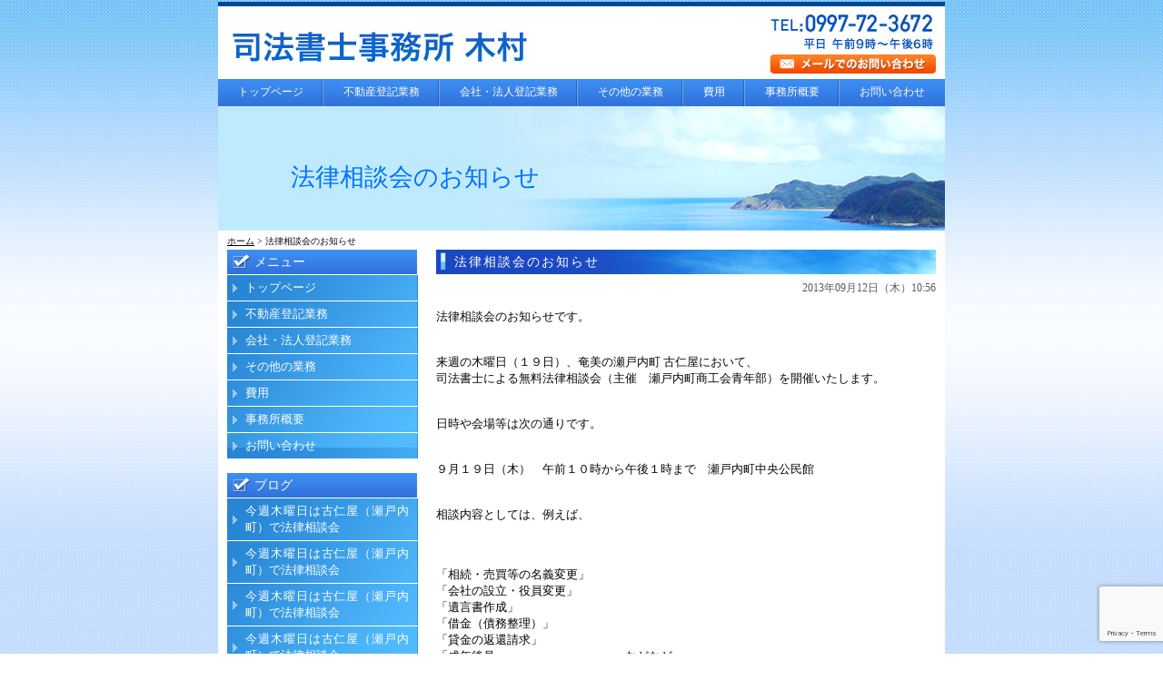

--- FILE ---
content_type: text/html; charset=UTF-8
request_url: https://glayks.com/1473
body_size: 14327
content:
<!DOCTYPE html PUBLIC "-//W3C//DTD XHTML 1.0 Transitional//EN" "http://www.w3.org/TR/xhtml1/DTD/xhtml1-transitional.dtd">
<html xmlns="http://www.w3.org/1999/xhtml">

<head profile="http://gmpg.org/xfn/11">
<meta http-equiv="Content-Type" content="text/html; charset=UTF-8" />
<title>司法書士事務所木村  &raquo; Blog Archive  法律相談会のお知らせ | 司法書士事務所木村</title>
<meta name="generator" content="WordPress 6.9" /> <!-- leave this for stats -->
<link rel="stylesheet" href="https://glayks.com/wp-content/themes/standard_black_cmspro/style.css" type="text/css" media="screen,print" />
<link rel="alternate" type="application/rss+xml" title="司法書士事務所木村 RSS Feed" href="https://glayks.com/feed" />
<link rel="pingback" href="https://glayks.com/xmlrpc.php" />

		<!-- All in One SEO 4.9.3 - aioseo.com -->
	<meta name="robots" content="max-image-preview:large" />
	<meta name="author" content="CMSpro"/>
	<link rel="canonical" href="https://glayks.com/1473" />
	<meta name="generator" content="All in One SEO (AIOSEO) 4.9.3" />
		<meta property="og:locale" content="ja_JP" />
		<meta property="og:site_name" content="司法書士事務所木村 | 司法書士事務所木村" />
		<meta property="og:type" content="article" />
		<meta property="og:title" content="法律相談会のお知らせ | 司法書士事務所木村" />
		<meta property="og:url" content="https://glayks.com/1473" />
		<meta property="article:published_time" content="2013-09-12T01:56:04+00:00" />
		<meta property="article:modified_time" content="2013-09-12T01:56:25+00:00" />
		<meta name="twitter:card" content="summary" />
		<meta name="twitter:title" content="法律相談会のお知らせ | 司法書士事務所木村" />
		<script type="application/ld+json" class="aioseo-schema">
			{"@context":"https:\/\/schema.org","@graph":[{"@type":"Article","@id":"https:\/\/glayks.com\/1473#article","name":"\u6cd5\u5f8b\u76f8\u8ac7\u4f1a\u306e\u304a\u77e5\u3089\u305b | \u53f8\u6cd5\u66f8\u58eb\u4e8b\u52d9\u6240\u6728\u6751","headline":"\u6cd5\u5f8b\u76f8\u8ac7\u4f1a\u306e\u304a\u77e5\u3089\u305b","author":{"@id":"https:\/\/glayks.com\/author\/admin#author"},"publisher":{"@id":"https:\/\/glayks.com\/#organization"},"datePublished":"2013-09-12T10:56:04+09:00","dateModified":"2013-09-12T10:56:25+09:00","inLanguage":"ja","mainEntityOfPage":{"@id":"https:\/\/glayks.com\/1473#webpage"},"isPartOf":{"@id":"https:\/\/glayks.com\/1473#webpage"},"articleSection":"\u30d6\u30ed\u30b0"},{"@type":"BreadcrumbList","@id":"https:\/\/glayks.com\/1473#breadcrumblist","itemListElement":[{"@type":"ListItem","@id":"https:\/\/glayks.com#listItem","position":1,"name":"Home","item":"https:\/\/glayks.com","nextItem":{"@type":"ListItem","@id":"https:\/\/glayks.com\/category\/blog#listItem","name":"\u30d6\u30ed\u30b0"}},{"@type":"ListItem","@id":"https:\/\/glayks.com\/category\/blog#listItem","position":2,"name":"\u30d6\u30ed\u30b0","item":"https:\/\/glayks.com\/category\/blog","nextItem":{"@type":"ListItem","@id":"https:\/\/glayks.com\/1473#listItem","name":"\u6cd5\u5f8b\u76f8\u8ac7\u4f1a\u306e\u304a\u77e5\u3089\u305b"},"previousItem":{"@type":"ListItem","@id":"https:\/\/glayks.com#listItem","name":"Home"}},{"@type":"ListItem","@id":"https:\/\/glayks.com\/1473#listItem","position":3,"name":"\u6cd5\u5f8b\u76f8\u8ac7\u4f1a\u306e\u304a\u77e5\u3089\u305b","previousItem":{"@type":"ListItem","@id":"https:\/\/glayks.com\/category\/blog#listItem","name":"\u30d6\u30ed\u30b0"}}]},{"@type":"Organization","@id":"https:\/\/glayks.com\/#organization","name":"\u53f8\u6cd5\u66f8\u58eb\u4e8b\u52d9\u6240\u6728\u6751","description":"\u53f8\u6cd5\u66f8\u58eb\u4e8b\u52d9\u6240\u6728\u6751","url":"https:\/\/glayks.com\/"},{"@type":"Person","@id":"https:\/\/glayks.com\/author\/admin#author","url":"https:\/\/glayks.com\/author\/admin","name":"CMSpro","image":{"@type":"ImageObject","@id":"https:\/\/glayks.com\/1473#authorImage","url":"https:\/\/secure.gravatar.com\/avatar\/6ed825356f3b459c110cf0f915189c0cf45779b3fc9dc48a55f8b3cdcc51cb11?s=96&d=mm&r=g","width":96,"height":96,"caption":"CMSpro"}},{"@type":"WebPage","@id":"https:\/\/glayks.com\/1473#webpage","url":"https:\/\/glayks.com\/1473","name":"\u6cd5\u5f8b\u76f8\u8ac7\u4f1a\u306e\u304a\u77e5\u3089\u305b | \u53f8\u6cd5\u66f8\u58eb\u4e8b\u52d9\u6240\u6728\u6751","inLanguage":"ja","isPartOf":{"@id":"https:\/\/glayks.com\/#website"},"breadcrumb":{"@id":"https:\/\/glayks.com\/1473#breadcrumblist"},"author":{"@id":"https:\/\/glayks.com\/author\/admin#author"},"creator":{"@id":"https:\/\/glayks.com\/author\/admin#author"},"datePublished":"2013-09-12T10:56:04+09:00","dateModified":"2013-09-12T10:56:25+09:00"},{"@type":"WebSite","@id":"https:\/\/glayks.com\/#website","url":"https:\/\/glayks.com\/","name":"\u53f8\u6cd5\u66f8\u58eb\u4e8b\u52d9\u6240\u6728\u6751","description":"\u53f8\u6cd5\u66f8\u58eb\u4e8b\u52d9\u6240\u6728\u6751","inLanguage":"ja","publisher":{"@id":"https:\/\/glayks.com\/#organization"}}]}
		</script>
		<!-- All in One SEO -->

<link rel="alternate" type="application/rss+xml" title="司法書士事務所木村 &raquo; 法律相談会のお知らせ のコメントのフィード" href="https://glayks.com/1473/feed" />
<link rel="alternate" title="oEmbed (JSON)" type="application/json+oembed" href="https://glayks.com/wp-json/oembed/1.0/embed?url=https%3A%2F%2Fglayks.com%2F1473" />
<link rel="alternate" title="oEmbed (XML)" type="text/xml+oembed" href="https://glayks.com/wp-json/oembed/1.0/embed?url=https%3A%2F%2Fglayks.com%2F1473&#038;format=xml" />
<style id='wp-img-auto-sizes-contain-inline-css' type='text/css'>
img:is([sizes=auto i],[sizes^="auto," i]){contain-intrinsic-size:3000px 1500px}
/*# sourceURL=wp-img-auto-sizes-contain-inline-css */
</style>
<style id='wp-emoji-styles-inline-css' type='text/css'>

	img.wp-smiley, img.emoji {
		display: inline !important;
		border: none !important;
		box-shadow: none !important;
		height: 1em !important;
		width: 1em !important;
		margin: 0 0.07em !important;
		vertical-align: -0.1em !important;
		background: none !important;
		padding: 0 !important;
	}
/*# sourceURL=wp-emoji-styles-inline-css */
</style>
<style id='wp-block-library-inline-css' type='text/css'>
:root{--wp-block-synced-color:#7a00df;--wp-block-synced-color--rgb:122,0,223;--wp-bound-block-color:var(--wp-block-synced-color);--wp-editor-canvas-background:#ddd;--wp-admin-theme-color:#007cba;--wp-admin-theme-color--rgb:0,124,186;--wp-admin-theme-color-darker-10:#006ba1;--wp-admin-theme-color-darker-10--rgb:0,107,160.5;--wp-admin-theme-color-darker-20:#005a87;--wp-admin-theme-color-darker-20--rgb:0,90,135;--wp-admin-border-width-focus:2px}@media (min-resolution:192dpi){:root{--wp-admin-border-width-focus:1.5px}}.wp-element-button{cursor:pointer}:root .has-very-light-gray-background-color{background-color:#eee}:root .has-very-dark-gray-background-color{background-color:#313131}:root .has-very-light-gray-color{color:#eee}:root .has-very-dark-gray-color{color:#313131}:root .has-vivid-green-cyan-to-vivid-cyan-blue-gradient-background{background:linear-gradient(135deg,#00d084,#0693e3)}:root .has-purple-crush-gradient-background{background:linear-gradient(135deg,#34e2e4,#4721fb 50%,#ab1dfe)}:root .has-hazy-dawn-gradient-background{background:linear-gradient(135deg,#faaca8,#dad0ec)}:root .has-subdued-olive-gradient-background{background:linear-gradient(135deg,#fafae1,#67a671)}:root .has-atomic-cream-gradient-background{background:linear-gradient(135deg,#fdd79a,#004a59)}:root .has-nightshade-gradient-background{background:linear-gradient(135deg,#330968,#31cdcf)}:root .has-midnight-gradient-background{background:linear-gradient(135deg,#020381,#2874fc)}:root{--wp--preset--font-size--normal:16px;--wp--preset--font-size--huge:42px}.has-regular-font-size{font-size:1em}.has-larger-font-size{font-size:2.625em}.has-normal-font-size{font-size:var(--wp--preset--font-size--normal)}.has-huge-font-size{font-size:var(--wp--preset--font-size--huge)}.has-text-align-center{text-align:center}.has-text-align-left{text-align:left}.has-text-align-right{text-align:right}.has-fit-text{white-space:nowrap!important}#end-resizable-editor-section{display:none}.aligncenter{clear:both}.items-justified-left{justify-content:flex-start}.items-justified-center{justify-content:center}.items-justified-right{justify-content:flex-end}.items-justified-space-between{justify-content:space-between}.screen-reader-text{border:0;clip-path:inset(50%);height:1px;margin:-1px;overflow:hidden;padding:0;position:absolute;width:1px;word-wrap:normal!important}.screen-reader-text:focus{background-color:#ddd;clip-path:none;color:#444;display:block;font-size:1em;height:auto;left:5px;line-height:normal;padding:15px 23px 14px;text-decoration:none;top:5px;width:auto;z-index:100000}html :where(.has-border-color){border-style:solid}html :where([style*=border-top-color]){border-top-style:solid}html :where([style*=border-right-color]){border-right-style:solid}html :where([style*=border-bottom-color]){border-bottom-style:solid}html :where([style*=border-left-color]){border-left-style:solid}html :where([style*=border-width]){border-style:solid}html :where([style*=border-top-width]){border-top-style:solid}html :where([style*=border-right-width]){border-right-style:solid}html :where([style*=border-bottom-width]){border-bottom-style:solid}html :where([style*=border-left-width]){border-left-style:solid}html :where(img[class*=wp-image-]){height:auto;max-width:100%}:where(figure){margin:0 0 1em}html :where(.is-position-sticky){--wp-admin--admin-bar--position-offset:var(--wp-admin--admin-bar--height,0px)}@media screen and (max-width:600px){html :where(.is-position-sticky){--wp-admin--admin-bar--position-offset:0px}}

/*# sourceURL=wp-block-library-inline-css */
</style><style id='global-styles-inline-css' type='text/css'>
:root{--wp--preset--aspect-ratio--square: 1;--wp--preset--aspect-ratio--4-3: 4/3;--wp--preset--aspect-ratio--3-4: 3/4;--wp--preset--aspect-ratio--3-2: 3/2;--wp--preset--aspect-ratio--2-3: 2/3;--wp--preset--aspect-ratio--16-9: 16/9;--wp--preset--aspect-ratio--9-16: 9/16;--wp--preset--color--black: #000000;--wp--preset--color--cyan-bluish-gray: #abb8c3;--wp--preset--color--white: #ffffff;--wp--preset--color--pale-pink: #f78da7;--wp--preset--color--vivid-red: #cf2e2e;--wp--preset--color--luminous-vivid-orange: #ff6900;--wp--preset--color--luminous-vivid-amber: #fcb900;--wp--preset--color--light-green-cyan: #7bdcb5;--wp--preset--color--vivid-green-cyan: #00d084;--wp--preset--color--pale-cyan-blue: #8ed1fc;--wp--preset--color--vivid-cyan-blue: #0693e3;--wp--preset--color--vivid-purple: #9b51e0;--wp--preset--gradient--vivid-cyan-blue-to-vivid-purple: linear-gradient(135deg,rgb(6,147,227) 0%,rgb(155,81,224) 100%);--wp--preset--gradient--light-green-cyan-to-vivid-green-cyan: linear-gradient(135deg,rgb(122,220,180) 0%,rgb(0,208,130) 100%);--wp--preset--gradient--luminous-vivid-amber-to-luminous-vivid-orange: linear-gradient(135deg,rgb(252,185,0) 0%,rgb(255,105,0) 100%);--wp--preset--gradient--luminous-vivid-orange-to-vivid-red: linear-gradient(135deg,rgb(255,105,0) 0%,rgb(207,46,46) 100%);--wp--preset--gradient--very-light-gray-to-cyan-bluish-gray: linear-gradient(135deg,rgb(238,238,238) 0%,rgb(169,184,195) 100%);--wp--preset--gradient--cool-to-warm-spectrum: linear-gradient(135deg,rgb(74,234,220) 0%,rgb(151,120,209) 20%,rgb(207,42,186) 40%,rgb(238,44,130) 60%,rgb(251,105,98) 80%,rgb(254,248,76) 100%);--wp--preset--gradient--blush-light-purple: linear-gradient(135deg,rgb(255,206,236) 0%,rgb(152,150,240) 100%);--wp--preset--gradient--blush-bordeaux: linear-gradient(135deg,rgb(254,205,165) 0%,rgb(254,45,45) 50%,rgb(107,0,62) 100%);--wp--preset--gradient--luminous-dusk: linear-gradient(135deg,rgb(255,203,112) 0%,rgb(199,81,192) 50%,rgb(65,88,208) 100%);--wp--preset--gradient--pale-ocean: linear-gradient(135deg,rgb(255,245,203) 0%,rgb(182,227,212) 50%,rgb(51,167,181) 100%);--wp--preset--gradient--electric-grass: linear-gradient(135deg,rgb(202,248,128) 0%,rgb(113,206,126) 100%);--wp--preset--gradient--midnight: linear-gradient(135deg,rgb(2,3,129) 0%,rgb(40,116,252) 100%);--wp--preset--font-size--small: 13px;--wp--preset--font-size--medium: 20px;--wp--preset--font-size--large: 36px;--wp--preset--font-size--x-large: 42px;--wp--preset--spacing--20: 0.44rem;--wp--preset--spacing--30: 0.67rem;--wp--preset--spacing--40: 1rem;--wp--preset--spacing--50: 1.5rem;--wp--preset--spacing--60: 2.25rem;--wp--preset--spacing--70: 3.38rem;--wp--preset--spacing--80: 5.06rem;--wp--preset--shadow--natural: 6px 6px 9px rgba(0, 0, 0, 0.2);--wp--preset--shadow--deep: 12px 12px 50px rgba(0, 0, 0, 0.4);--wp--preset--shadow--sharp: 6px 6px 0px rgba(0, 0, 0, 0.2);--wp--preset--shadow--outlined: 6px 6px 0px -3px rgb(255, 255, 255), 6px 6px rgb(0, 0, 0);--wp--preset--shadow--crisp: 6px 6px 0px rgb(0, 0, 0);}:where(.is-layout-flex){gap: 0.5em;}:where(.is-layout-grid){gap: 0.5em;}body .is-layout-flex{display: flex;}.is-layout-flex{flex-wrap: wrap;align-items: center;}.is-layout-flex > :is(*, div){margin: 0;}body .is-layout-grid{display: grid;}.is-layout-grid > :is(*, div){margin: 0;}:where(.wp-block-columns.is-layout-flex){gap: 2em;}:where(.wp-block-columns.is-layout-grid){gap: 2em;}:where(.wp-block-post-template.is-layout-flex){gap: 1.25em;}:where(.wp-block-post-template.is-layout-grid){gap: 1.25em;}.has-black-color{color: var(--wp--preset--color--black) !important;}.has-cyan-bluish-gray-color{color: var(--wp--preset--color--cyan-bluish-gray) !important;}.has-white-color{color: var(--wp--preset--color--white) !important;}.has-pale-pink-color{color: var(--wp--preset--color--pale-pink) !important;}.has-vivid-red-color{color: var(--wp--preset--color--vivid-red) !important;}.has-luminous-vivid-orange-color{color: var(--wp--preset--color--luminous-vivid-orange) !important;}.has-luminous-vivid-amber-color{color: var(--wp--preset--color--luminous-vivid-amber) !important;}.has-light-green-cyan-color{color: var(--wp--preset--color--light-green-cyan) !important;}.has-vivid-green-cyan-color{color: var(--wp--preset--color--vivid-green-cyan) !important;}.has-pale-cyan-blue-color{color: var(--wp--preset--color--pale-cyan-blue) !important;}.has-vivid-cyan-blue-color{color: var(--wp--preset--color--vivid-cyan-blue) !important;}.has-vivid-purple-color{color: var(--wp--preset--color--vivid-purple) !important;}.has-black-background-color{background-color: var(--wp--preset--color--black) !important;}.has-cyan-bluish-gray-background-color{background-color: var(--wp--preset--color--cyan-bluish-gray) !important;}.has-white-background-color{background-color: var(--wp--preset--color--white) !important;}.has-pale-pink-background-color{background-color: var(--wp--preset--color--pale-pink) !important;}.has-vivid-red-background-color{background-color: var(--wp--preset--color--vivid-red) !important;}.has-luminous-vivid-orange-background-color{background-color: var(--wp--preset--color--luminous-vivid-orange) !important;}.has-luminous-vivid-amber-background-color{background-color: var(--wp--preset--color--luminous-vivid-amber) !important;}.has-light-green-cyan-background-color{background-color: var(--wp--preset--color--light-green-cyan) !important;}.has-vivid-green-cyan-background-color{background-color: var(--wp--preset--color--vivid-green-cyan) !important;}.has-pale-cyan-blue-background-color{background-color: var(--wp--preset--color--pale-cyan-blue) !important;}.has-vivid-cyan-blue-background-color{background-color: var(--wp--preset--color--vivid-cyan-blue) !important;}.has-vivid-purple-background-color{background-color: var(--wp--preset--color--vivid-purple) !important;}.has-black-border-color{border-color: var(--wp--preset--color--black) !important;}.has-cyan-bluish-gray-border-color{border-color: var(--wp--preset--color--cyan-bluish-gray) !important;}.has-white-border-color{border-color: var(--wp--preset--color--white) !important;}.has-pale-pink-border-color{border-color: var(--wp--preset--color--pale-pink) !important;}.has-vivid-red-border-color{border-color: var(--wp--preset--color--vivid-red) !important;}.has-luminous-vivid-orange-border-color{border-color: var(--wp--preset--color--luminous-vivid-orange) !important;}.has-luminous-vivid-amber-border-color{border-color: var(--wp--preset--color--luminous-vivid-amber) !important;}.has-light-green-cyan-border-color{border-color: var(--wp--preset--color--light-green-cyan) !important;}.has-vivid-green-cyan-border-color{border-color: var(--wp--preset--color--vivid-green-cyan) !important;}.has-pale-cyan-blue-border-color{border-color: var(--wp--preset--color--pale-cyan-blue) !important;}.has-vivid-cyan-blue-border-color{border-color: var(--wp--preset--color--vivid-cyan-blue) !important;}.has-vivid-purple-border-color{border-color: var(--wp--preset--color--vivid-purple) !important;}.has-vivid-cyan-blue-to-vivid-purple-gradient-background{background: var(--wp--preset--gradient--vivid-cyan-blue-to-vivid-purple) !important;}.has-light-green-cyan-to-vivid-green-cyan-gradient-background{background: var(--wp--preset--gradient--light-green-cyan-to-vivid-green-cyan) !important;}.has-luminous-vivid-amber-to-luminous-vivid-orange-gradient-background{background: var(--wp--preset--gradient--luminous-vivid-amber-to-luminous-vivid-orange) !important;}.has-luminous-vivid-orange-to-vivid-red-gradient-background{background: var(--wp--preset--gradient--luminous-vivid-orange-to-vivid-red) !important;}.has-very-light-gray-to-cyan-bluish-gray-gradient-background{background: var(--wp--preset--gradient--very-light-gray-to-cyan-bluish-gray) !important;}.has-cool-to-warm-spectrum-gradient-background{background: var(--wp--preset--gradient--cool-to-warm-spectrum) !important;}.has-blush-light-purple-gradient-background{background: var(--wp--preset--gradient--blush-light-purple) !important;}.has-blush-bordeaux-gradient-background{background: var(--wp--preset--gradient--blush-bordeaux) !important;}.has-luminous-dusk-gradient-background{background: var(--wp--preset--gradient--luminous-dusk) !important;}.has-pale-ocean-gradient-background{background: var(--wp--preset--gradient--pale-ocean) !important;}.has-electric-grass-gradient-background{background: var(--wp--preset--gradient--electric-grass) !important;}.has-midnight-gradient-background{background: var(--wp--preset--gradient--midnight) !important;}.has-small-font-size{font-size: var(--wp--preset--font-size--small) !important;}.has-medium-font-size{font-size: var(--wp--preset--font-size--medium) !important;}.has-large-font-size{font-size: var(--wp--preset--font-size--large) !important;}.has-x-large-font-size{font-size: var(--wp--preset--font-size--x-large) !important;}
/*# sourceURL=global-styles-inline-css */
</style>

<style id='classic-theme-styles-inline-css' type='text/css'>
/*! This file is auto-generated */
.wp-block-button__link{color:#fff;background-color:#32373c;border-radius:9999px;box-shadow:none;text-decoration:none;padding:calc(.667em + 2px) calc(1.333em + 2px);font-size:1.125em}.wp-block-file__button{background:#32373c;color:#fff;text-decoration:none}
/*# sourceURL=/wp-includes/css/classic-themes.min.css */
</style>
<link rel='stylesheet' id='contact-form-7-css' href='https://glayks.com/wp-content/plugins/contact-form-7/includes/css/styles.css?ver=6.1.4' type='text/css' media='all' />
<link rel='stylesheet' id='fancybox-css' href='https://glayks.com/wp-content/plugins/easy-fancybox/fancybox/1.5.4/jquery.fancybox.min.css?ver=6.9' type='text/css' media='screen' />
<style id='fancybox-inline-css' type='text/css'>
#fancybox-outer{background:#ffffff}#fancybox-content{background:#ffffff;border-color:#ffffff;color:#000000;}#fancybox-title,#fancybox-title-float-main{color:#fff}
/*# sourceURL=fancybox-inline-css */
</style>
<script type="text/javascript" src="https://glayks.com/wp-includes/js/jquery/jquery.min.js?ver=3.7.1" id="jquery-core-js"></script>
<script type="text/javascript" src="https://glayks.com/wp-includes/js/jquery/jquery-migrate.min.js?ver=3.4.1" id="jquery-migrate-js"></script>
<link rel="https://api.w.org/" href="https://glayks.com/wp-json/" /><link rel="alternate" title="JSON" type="application/json" href="https://glayks.com/wp-json/wp/v2/posts/1473" /><link rel="EditURI" type="application/rsd+xml" title="RSD" href="https://glayks.com/xmlrpc.php?rsd" />
<meta name="generator" content="WordPress 6.9" />
<link rel='shortlink' href='https://glayks.com/?p=1473' />
<style type="text/css">
#headerimage {
	background: url(https://glayks.com/wp-content/themes/standard_black_cmspro/img/misty.jpg) no-repeat;
}
</style>


 <!-- FEED -->
<script type="text/javascript" src="http://www.google.com/jsapi?key=ABQIAAAAeJadNvxEExDhbrIVoJqbnBREfL1wPNQo2YyA_XySZ9bsO9e5WRRwVK2S1Q5QbYlOKj99GowXApJ9jA"></script> 
<script type="text/javascript"> 

   google.load("feeds", "1");

   function initialize() {
     var feed = new google.feeds.Feed("https://glayks.com/feed");
     feed.setNumEntries(5);
     feed.load(function(result) {
       if (!result.error) {
         var container = document.getElementById("feed_new");
         for (var i = 0; i < result.feed.entries.length; i++) {
           var entry = result.feed.entries[i];
           var dd = new Date(entry.publishedDate); // now
       var yearNum = dd.getYear();
       if (yearNum < 2000) yearNum += 1900;
       var date = yearNum + "年"+(dd.getMonth()+1)+"月"+dd.getDate()+"日 ";
       container.innerHTML +=  date +"<li><a href='" + entry.link + "' target='_blank'>" + entry.title + "</a></li><br />";
         }
       }
     });
   }
   google.setOnLoadCallback(initialize);

   </script> 
 <!-- eof FEED-->

 <!-- Google tag (gtag.js) -->
<script async src="https://www.googletagmanager.com/gtag/js?id=UA-34392733-40"></script>
<script>
  window.dataLayer = window.dataLayer || [];
  function gtag(){dataLayer.push(arguments);}
  gtag('js', new Date());

  gtag('config', 'UA-34392733-40');
</script>



</head>

<body marginwidth="0" marginheight="0" leftmargin="0" topmargin="0">


<div id="base">
<!-- bg -->
<div id="bg">
<!-- wrapper -->
<div id="wrapper">

 <!-- header -->
 <div id="header">
 <span class="header_l">
 <a href="https://glayks.com/"><h1><img src="https://glayks.com/wp-content/themes/standard_black_cmspro/img/logo.jpg" alt="司法書士事務所木村" ></h1></a>
 </span>
 
 <span class="header_m">

 </span>
 
 <span class="header_r">
 <a href="https://glayks.com/contact"><img src="https://glayks.com/wp-content/themes/standard_black_cmspro/img/tel.jpg" alt="お問い合わせ"/></a>
 </span>
 </div>

 <!-- eof header-->

 <!-- gnavi -->
 <div id="headnav">
<ul id="menu">
    <li><a href="https://glayks.com/" class="nom">トップページ</a></li>
    <li><a href="https://glayks.com/estate" class="nom">不動産登記業務</a></li>
    <li><a href="https://glayks.com/foundation" class="nom">会社・法人登記業務</a></li>
    <li><a href="https://glayks.com/other" class="nom">その他の業務</a></li>
    <li><a href="https://glayks.com/fee" class="nom">費用</a></li>
    <li><a href="https://glayks.com/about" class="nom">事務所概要</a></li>
    <li style="background-position:left top;"><a href="https://glayks.com/contact" id="last">お問い合わせ</a></li>
    </ul>
</div>

 <!-- eof gnavi -->
 <div id="content" class="clearfix">

<div id="imagebox2">
法律相談会のお知らせ</div>

<div id="pan">
<a href="https://glayks.com/">ホーム</a>
> 法律相談会のお知らせ</div>

 <!-- main -->
 <div id="main">
    		
						
<h2 class="singletitle">
<a href="https://glayks.com/1473" rel="bookmark" title="Permanent Link to 法律相談会のお知らせ">法律相談会のお知らせ</a>
</h2>
<div class="singleline"></div>

         <div class="singletxt">
         
<div align="right"><span class="hosoku">2013年09月12日（木）10:56</span></div> 
         
         <p><br />
	法律相談会のお知らせです。</p>
<p>&nbsp;</p>
<p><br />
	来週の木曜日（１９日）、奄美の瀬戸内町 古仁屋において、<br />
	司法書士による無料法律相談会（主催　瀬戸内町商工会青年部）を開催いたします。<br />
	&nbsp;</p>
<p>&nbsp;</p>
<p>日時や会場等は次の通りです。</p>
<p>&nbsp;</p>
<p><br />
	９月１９日（木）　午前１０時から午後１時まで　瀬戸内町中央公民館<br />
	&nbsp;</p>
<p>&nbsp;</p>
<p>相談内容としては、例えば、<br />
	<br />
	<br />
	<br />
	<font color="#000000" face="ＭＳ Ｐゴシック">「相続・売買等の名義変更」<br />
	</font><font color="#000000" face="ＭＳ Ｐゴシック">「会社の設立・役員変更」<br />
	</font><font color="#000000" face="ＭＳ Ｐゴシック">「遺言書作成」<br />
	</font><font color="#000000" face="ＭＳ Ｐゴシック">「借金（債務整理）」<br />
	「貸金の返還請求」</font><font color="#000000"><br />
	</font><font color="#000000"><font face="ＭＳ Ｐゴシック"><span new="" times="">「成年後見」　　　　　　　　　　</span><span new="" times="">などなど</span></font></font></p>
<p>&nbsp;</p>
<p>&nbsp;</p>
<p>&nbsp;</p>
<p>&nbsp;</p>
<p><font color="#000000"><span new="" times=""><font color="#000000" face="ＭＳ Ｐゴシック">相談は無料ですのでお気軽にお越しください。</font></span></font></p>
<p>&nbsp;</p>
<p>&nbsp;</p>
<p>&nbsp;</p>
<p><font color="#000000"><span new="" times=""><font color="#000000"><span new="" times=""><font color="#000000"><span new="" times=""><font color="#000000" face="ＭＳ Ｐゴシック">予約も受け付けています。<br />
	（０９９７－７２－０１４７　瀬戸内町商工会　伊地知）</font></span></font></span></font></span></font></p>
<p>&nbsp;</p>
<p>&nbsp;</p>
<p>&nbsp;</p>
<p>&nbsp;</p>
<p>&nbsp;</p>
<p>&nbsp;</p>
<p>&nbsp;</p>
<p><font color="#000000" face="ＭＳ Ｐゴシック">鹿児島県大島郡瀬戸内町古仁屋松江４番地３</font></p>
<p><font color="#000000" face="ＭＳ Ｐゴシック">司法書士事務所木村</font></p>
<p><font color="#000000" face="ＭＳ Ｐゴシック">司法書士　木村昭一郎</font></p>
<p><font color="#000000" face="ＭＳ Ｐゴシック">電話：０９９７－７２－３６７２</font></p>
<p><font color="#000000" face="ＭＳ Ｐゴシック">ホームページ：https://glayks.com</font></p>
<p><font color="#000000" face="ＭＳ Ｐゴシック"><br />
	</font></p>
<p><font color="#000000" face="ＭＳ Ｐゴシック"><br />
	</font></p>
<p><font color="#000000" face="ＭＳ Ｐゴシック"><br />
	</font></p>
<p>&nbsp;</p>
<p>&nbsp;</p>
<p><font color="#000000" face="ＭＳ Ｐゴシック"><br />
	</font></p>
<p><font color="#000000" face="ＭＳ Ｐゴシック">&nbsp;</font></p>
<p><font color="#000000" face="ＭＳ Ｐゴシック">相続・売買等の名義変更、会社の設立・役員変更、借金（債務整理）、</font></p>
<p><font color="#000000" face="ＭＳ Ｐゴシック">遺言書作成、貸金の返還請求、成年後見　　　　等々</font></p>
<p><font color="#000000" face="ＭＳ Ｐゴシック">お気軽にご相談ください</font></p>
<p><font color="#000000" face="ＭＳ Ｐゴシック"><br />
	</font></p>
<p><font color="#000000" face="ＭＳ Ｐゴシック"><br />
	</font></p>
<p><font color="#000000" face="ＭＳ Ｐゴシック"><br />
	</font></p>
<p>&nbsp;</p>
<p>&nbsp;</p>
<p><font color="#000000" face="ＭＳ Ｐゴシック"><br />
	</font></p>
<p><font color="#000000" face="ＭＳ Ｐゴシック"><br />
	</font></p>
<p><font color="#000000" face="ＭＳ Ｐゴシック">対応エリア</font></p>
<p><font color="#000000" face="ＭＳ Ｐゴシック">&nbsp;　奄美大島　大島郡　瀬戸内町　古仁屋　加計呂麻島　請島　与路島　奄美市　名瀬</font></p>
<p><font color="#000000" face="ＭＳ Ｐゴシック">&nbsp;　笠利町　住用町　龍郷町　大和村　宇検村　喜界島　喜界町　徳之島町　天城町</font></p>
<p><font color="#000000" face="ＭＳ Ｐゴシック">&nbsp;　伊仙町　沖永良部島　和泊町　知名町　与論島　与論町　トカラ列島　口之島</font></p>
<p><font color="#000000" face="ＭＳ Ｐゴシック">&nbsp;　中之島　平島　諏訪之瀬島　悪石島　小宝島　宝島　十島村　鹿児島郡　鹿児島県</font></p>
		 </div>
<br clear="all">
<br />         
<!--ブログの場合有効にする <p align="center">&laquo; <a href="https://glayks.com/1468" rel="prev">奄美に来て驚いたこと　４１</a>&nbsp;&nbsp;|&nbsp;&nbsp;<a href="https://glayks.com/1477" rel="next">奄美に来て驚いたこと　４２</a> &raquo;</p> ここまで-->
		 
<div class="singleline"></div>

          
<!--<p class="postmetadata">Posted in <a href="https://glayks.com/category/blog" rel="category tag">ブログ</a> | No Comments</p>-->
         	
		
		<p align="center"></p>
		
	 </div>
 <!-- eof main -->

<!-- side -->
<div id="side">

<!-- menu -->
<div class="side_area">
<h3>メニュー</h3>
<ul>
<li class="page_item page-item-2"><a href="https://glayks.com/">トップページ</a></li>
<li class="page_item page-item-12"><a href="https://glayks.com/estate">不動産登記業務</a></li>
<li class="page_item page-item-21"><a href="https://glayks.com/foundation">会社・法人登記業務</a></li>
<li class="page_item page-item-25"><a href="https://glayks.com/other">その他の業務</a></li>
<li class="page_item page-item-30"><a href="https://glayks.com/fee">費用</a></li>
<li class="page_item page-item-47"><a href="https://glayks.com/about">事務所概要</a></li>
<li class="page_item page-item-58"><a href="https://glayks.com/contact">お問い合わせ</a></li>
</ul>
</div>
<!--eof menu -->

<!-- BLOG -->
<div class="side_area">
<h3>ブログ</h3>
<ul> 
<li><a  href="https://glayks.com/4984" rel="bookmark" title="Permanent Link to 今週木曜日は古仁屋（瀬戸内町）で法律相談会">今週木曜日は古仁屋（瀬戸内町）で法律相談会</a></li>
<li><a  href="https://glayks.com/4977" rel="bookmark" title="Permanent Link to 今週木曜日は古仁屋（瀬戸内町）で法律相談会">今週木曜日は古仁屋（瀬戸内町）で法律相談会</a></li>
<li><a  href="https://glayks.com/4971" rel="bookmark" title="Permanent Link to 今週木曜日は古仁屋（瀬戸内町）で法律相談会">今週木曜日は古仁屋（瀬戸内町）で法律相談会</a></li>
<li><a  href="https://glayks.com/4966" rel="bookmark" title="Permanent Link to 今週木曜日は古仁屋（瀬戸内町）で法律相談会">今週木曜日は古仁屋（瀬戸内町）で法律相談会</a></li>
<li><a  href="https://glayks.com/4962" rel="bookmark" title="Permanent Link to 今週木曜日は古仁屋（瀬戸内町）で法律相談会">今週木曜日は古仁屋（瀬戸内町）で法律相談会</a></li>
</ul> 
</div>
<!--eof BLOG -->

<!-- ウィジェット -->
<div class="side_area"><h3>過去の記事を読む</h3>		<label class="screen-reader-text" for="archives-dropdown-2">過去の記事を読む</label>
		<select id="archives-dropdown-2" name="archive-dropdown">
			
			<option value="">月を選択</option>
				<option value='https://glayks.com/date/2026/01'> 2026年1月 </option>
	<option value='https://glayks.com/date/2025/11'> 2025年11月 </option>
	<option value='https://glayks.com/date/2025/10'> 2025年10月 </option>
	<option value='https://glayks.com/date/2025/09'> 2025年9月 </option>
	<option value='https://glayks.com/date/2025/08'> 2025年8月 </option>
	<option value='https://glayks.com/date/2025/07'> 2025年7月 </option>
	<option value='https://glayks.com/date/2025/06'> 2025年6月 </option>
	<option value='https://glayks.com/date/2025/05'> 2025年5月 </option>
	<option value='https://glayks.com/date/2025/04'> 2025年4月 </option>
	<option value='https://glayks.com/date/2025/03'> 2025年3月 </option>
	<option value='https://glayks.com/date/2025/02'> 2025年2月 </option>
	<option value='https://glayks.com/date/2025/01'> 2025年1月 </option>
	<option value='https://glayks.com/date/2024/12'> 2024年12月 </option>
	<option value='https://glayks.com/date/2024/11'> 2024年11月 </option>
	<option value='https://glayks.com/date/2024/10'> 2024年10月 </option>
	<option value='https://glayks.com/date/2024/08'> 2024年8月 </option>
	<option value='https://glayks.com/date/2024/07'> 2024年7月 </option>
	<option value='https://glayks.com/date/2024/06'> 2024年6月 </option>
	<option value='https://glayks.com/date/2024/05'> 2024年5月 </option>
	<option value='https://glayks.com/date/2024/04'> 2024年4月 </option>
	<option value='https://glayks.com/date/2024/03'> 2024年3月 </option>
	<option value='https://glayks.com/date/2024/02'> 2024年2月 </option>
	<option value='https://glayks.com/date/2024/01'> 2024年1月 </option>
	<option value='https://glayks.com/date/2023/12'> 2023年12月 </option>
	<option value='https://glayks.com/date/2023/11'> 2023年11月 </option>
	<option value='https://glayks.com/date/2023/10'> 2023年10月 </option>
	<option value='https://glayks.com/date/2023/09'> 2023年9月 </option>
	<option value='https://glayks.com/date/2023/08'> 2023年8月 </option>
	<option value='https://glayks.com/date/2023/07'> 2023年7月 </option>
	<option value='https://glayks.com/date/2023/06'> 2023年6月 </option>
	<option value='https://glayks.com/date/2023/03'> 2023年3月 </option>
	<option value='https://glayks.com/date/2023/01'> 2023年1月 </option>
	<option value='https://glayks.com/date/2022/12'> 2022年12月 </option>
	<option value='https://glayks.com/date/2022/10'> 2022年10月 </option>
	<option value='https://glayks.com/date/2022/09'> 2022年9月 </option>
	<option value='https://glayks.com/date/2022/08'> 2022年8月 </option>
	<option value='https://glayks.com/date/2022/07'> 2022年7月 </option>
	<option value='https://glayks.com/date/2022/06'> 2022年6月 </option>
	<option value='https://glayks.com/date/2022/04'> 2022年4月 </option>
	<option value='https://glayks.com/date/2021/12'> 2021年12月 </option>
	<option value='https://glayks.com/date/2021/11'> 2021年11月 </option>
	<option value='https://glayks.com/date/2021/09'> 2021年9月 </option>
	<option value='https://glayks.com/date/2021/08'> 2021年8月 </option>
	<option value='https://glayks.com/date/2021/07'> 2021年7月 </option>
	<option value='https://glayks.com/date/2021/05'> 2021年5月 </option>
	<option value='https://glayks.com/date/2020/12'> 2020年12月 </option>
	<option value='https://glayks.com/date/2020/11'> 2020年11月 </option>
	<option value='https://glayks.com/date/2020/09'> 2020年9月 </option>
	<option value='https://glayks.com/date/2020/08'> 2020年8月 </option>
	<option value='https://glayks.com/date/2020/07'> 2020年7月 </option>
	<option value='https://glayks.com/date/2020/06'> 2020年6月 </option>
	<option value='https://glayks.com/date/2020/05'> 2020年5月 </option>
	<option value='https://glayks.com/date/2020/03'> 2020年3月 </option>
	<option value='https://glayks.com/date/2020/02'> 2020年2月 </option>
	<option value='https://glayks.com/date/2020/01'> 2020年1月 </option>
	<option value='https://glayks.com/date/2019/12'> 2019年12月 </option>
	<option value='https://glayks.com/date/2019/11'> 2019年11月 </option>
	<option value='https://glayks.com/date/2019/10'> 2019年10月 </option>
	<option value='https://glayks.com/date/2019/09'> 2019年9月 </option>
	<option value='https://glayks.com/date/2019/08'> 2019年8月 </option>
	<option value='https://glayks.com/date/2019/07'> 2019年7月 </option>
	<option value='https://glayks.com/date/2019/06'> 2019年6月 </option>
	<option value='https://glayks.com/date/2019/05'> 2019年5月 </option>
	<option value='https://glayks.com/date/2019/04'> 2019年4月 </option>
	<option value='https://glayks.com/date/2019/03'> 2019年3月 </option>
	<option value='https://glayks.com/date/2019/02'> 2019年2月 </option>
	<option value='https://glayks.com/date/2019/01'> 2019年1月 </option>
	<option value='https://glayks.com/date/2018/12'> 2018年12月 </option>
	<option value='https://glayks.com/date/2018/11'> 2018年11月 </option>
	<option value='https://glayks.com/date/2018/10'> 2018年10月 </option>
	<option value='https://glayks.com/date/2018/09'> 2018年9月 </option>
	<option value='https://glayks.com/date/2018/08'> 2018年8月 </option>
	<option value='https://glayks.com/date/2018/07'> 2018年7月 </option>
	<option value='https://glayks.com/date/2018/05'> 2018年5月 </option>
	<option value='https://glayks.com/date/2018/04'> 2018年4月 </option>
	<option value='https://glayks.com/date/2018/03'> 2018年3月 </option>
	<option value='https://glayks.com/date/2018/02'> 2018年2月 </option>
	<option value='https://glayks.com/date/2018/01'> 2018年1月 </option>
	<option value='https://glayks.com/date/2017/12'> 2017年12月 </option>
	<option value='https://glayks.com/date/2017/11'> 2017年11月 </option>
	<option value='https://glayks.com/date/2017/10'> 2017年10月 </option>
	<option value='https://glayks.com/date/2017/09'> 2017年9月 </option>
	<option value='https://glayks.com/date/2017/08'> 2017年8月 </option>
	<option value='https://glayks.com/date/2017/07'> 2017年7月 </option>
	<option value='https://glayks.com/date/2017/06'> 2017年6月 </option>
	<option value='https://glayks.com/date/2017/05'> 2017年5月 </option>
	<option value='https://glayks.com/date/2017/04'> 2017年4月 </option>
	<option value='https://glayks.com/date/2017/03'> 2017年3月 </option>
	<option value='https://glayks.com/date/2017/02'> 2017年2月 </option>
	<option value='https://glayks.com/date/2017/01'> 2017年1月 </option>
	<option value='https://glayks.com/date/2016/12'> 2016年12月 </option>
	<option value='https://glayks.com/date/2016/11'> 2016年11月 </option>
	<option value='https://glayks.com/date/2016/10'> 2016年10月 </option>
	<option value='https://glayks.com/date/2016/09'> 2016年9月 </option>
	<option value='https://glayks.com/date/2016/08'> 2016年8月 </option>
	<option value='https://glayks.com/date/2016/07'> 2016年7月 </option>
	<option value='https://glayks.com/date/2016/06'> 2016年6月 </option>
	<option value='https://glayks.com/date/2016/05'> 2016年5月 </option>
	<option value='https://glayks.com/date/2016/04'> 2016年4月 </option>
	<option value='https://glayks.com/date/2016/03'> 2016年3月 </option>
	<option value='https://glayks.com/date/2016/02'> 2016年2月 </option>
	<option value='https://glayks.com/date/2016/01'> 2016年1月 </option>
	<option value='https://glayks.com/date/2015/12'> 2015年12月 </option>
	<option value='https://glayks.com/date/2015/11'> 2015年11月 </option>
	<option value='https://glayks.com/date/2015/10'> 2015年10月 </option>
	<option value='https://glayks.com/date/2015/09'> 2015年9月 </option>
	<option value='https://glayks.com/date/2015/08'> 2015年8月 </option>
	<option value='https://glayks.com/date/2015/07'> 2015年7月 </option>
	<option value='https://glayks.com/date/2015/06'> 2015年6月 </option>
	<option value='https://glayks.com/date/2015/05'> 2015年5月 </option>
	<option value='https://glayks.com/date/2015/04'> 2015年4月 </option>
	<option value='https://glayks.com/date/2015/03'> 2015年3月 </option>
	<option value='https://glayks.com/date/2015/02'> 2015年2月 </option>
	<option value='https://glayks.com/date/2015/01'> 2015年1月 </option>
	<option value='https://glayks.com/date/2014/12'> 2014年12月 </option>
	<option value='https://glayks.com/date/2014/11'> 2014年11月 </option>
	<option value='https://glayks.com/date/2014/10'> 2014年10月 </option>
	<option value='https://glayks.com/date/2014/09'> 2014年9月 </option>
	<option value='https://glayks.com/date/2014/08'> 2014年8月 </option>
	<option value='https://glayks.com/date/2014/07'> 2014年7月 </option>
	<option value='https://glayks.com/date/2014/06'> 2014年6月 </option>
	<option value='https://glayks.com/date/2014/05'> 2014年5月 </option>
	<option value='https://glayks.com/date/2014/04'> 2014年4月 </option>
	<option value='https://glayks.com/date/2014/03'> 2014年3月 </option>
	<option value='https://glayks.com/date/2014/02'> 2014年2月 </option>
	<option value='https://glayks.com/date/2014/01'> 2014年1月 </option>
	<option value='https://glayks.com/date/2013/12'> 2013年12月 </option>
	<option value='https://glayks.com/date/2013/11'> 2013年11月 </option>
	<option value='https://glayks.com/date/2013/10'> 2013年10月 </option>
	<option value='https://glayks.com/date/2013/09'> 2013年9月 </option>
	<option value='https://glayks.com/date/2013/08'> 2013年8月 </option>
	<option value='https://glayks.com/date/2013/07'> 2013年7月 </option>
	<option value='https://glayks.com/date/2013/06'> 2013年6月 </option>
	<option value='https://glayks.com/date/2013/05'> 2013年5月 </option>
	<option value='https://glayks.com/date/2013/04'> 2013年4月 </option>
	<option value='https://glayks.com/date/2013/03'> 2013年3月 </option>
	<option value='https://glayks.com/date/2013/02'> 2013年2月 </option>
	<option value='https://glayks.com/date/2013/01'> 2013年1月 </option>
	<option value='https://glayks.com/date/2012/12'> 2012年12月 </option>
	<option value='https://glayks.com/date/2012/11'> 2012年11月 </option>
	<option value='https://glayks.com/date/2012/10'> 2012年10月 </option>

		</select>

			<script type="text/javascript">
/* <![CDATA[ */

( ( dropdownId ) => {
	const dropdown = document.getElementById( dropdownId );
	function onSelectChange() {
		setTimeout( () => {
			if ( 'escape' === dropdown.dataset.lastkey ) {
				return;
			}
			if ( dropdown.value ) {
				document.location.href = dropdown.value;
			}
		}, 250 );
	}
	function onKeyUp( event ) {
		if ( 'Escape' === event.key ) {
			dropdown.dataset.lastkey = 'escape';
		} else {
			delete dropdown.dataset.lastkey;
		}
	}
	function onClick() {
		delete dropdown.dataset.lastkey;
	}
	dropdown.addEventListener( 'keyup', onKeyUp );
	dropdown.addEventListener( 'click', onClick );
	dropdown.addEventListener( 'change', onSelectChange );
})( "archives-dropdown-2" );

//# sourceURL=WP_Widget_Archives%3A%3Awidget
/* ]]> */
</script>
</div>  
<!-- eof ウィジェット -->


<img src="https://glayks.com/wp-content/themes/standard_black_cmspro/img/side.png" width="210" class="aligncenter size-thumbnail wp-image-10" />


<div style="padding:15px;" class="square1">
司法書士事務所木村<br />
司法書士　木村　昭一郎<br />
<br />
〒894-1505<br />
鹿児島県大島郡瀬戸内町<br />
古仁屋松江4番地3
<br />
TEL：0997-72-3672<br />
FAX：0997-72-3673<br />
e-mail:kimura@glayks.com<br />
<div align="right">
<a href="/contact" style="color:#ff3300;">>>お問い合わせ</a>
</div>

<br />
営業時間<br />
平　　日　午前9時～午後6時<br />
土日祝日　　 　応相談<br />
</div>

<h3>対応エリア</h3>
<div class="square5" style="padding:13px;">
奄美大島　大島郡　瀬戸内町<br />
古仁屋　加計呂麻島　請島<br />
与路島　奄美市　名瀬<br />
笠利町　住用町　龍郷町<br />
大和村　宇検村　喜界島<br />
喜界町　徳之島町　天城町<br />
伊仙町　沖永良部島　和泊町<br />
知名町　与論島　与論町<br />
トカラ列島　口之島　中之島<br />
平島　諏訪之瀬島　悪石島<br />
小宝島　宝島　十島村<br />
鹿児島郡　鹿児島県
</div>











</div>
<!-- eof side -->
</div>  
<!-- eof content --> <br clear="all" />
 <!-- footer -->
 <div id="footer">
Copyright (C) 2012-2026 <a href="https://glayks.com/">司法書士事務所木村</a> All Rights Reserved.
 </div>
 <!-- eof footer-->

</div>
<!-- eof wrapper -->
</div>
<!-- eof bg -->
</div>
<script type="speculationrules">
{"prefetch":[{"source":"document","where":{"and":[{"href_matches":"/*"},{"not":{"href_matches":["/wp-*.php","/wp-admin/*","/wp-content/themes/standard_black_cmspro/img/*","/wp-content/*","/wp-content/plugins/*","/wp-content/themes/standard_black_cmspro/*","/*\\?(.+)"]}},{"not":{"selector_matches":"a[rel~=\"nofollow\"]"}},{"not":{"selector_matches":".no-prefetch, .no-prefetch a"}}]},"eagerness":"conservative"}]}
</script>
<script type="text/javascript" src="https://glayks.com/wp-includes/js/dist/hooks.min.js?ver=dd5603f07f9220ed27f1" id="wp-hooks-js"></script>
<script type="text/javascript" src="https://glayks.com/wp-includes/js/dist/i18n.min.js?ver=c26c3dc7bed366793375" id="wp-i18n-js"></script>
<script type="text/javascript" id="wp-i18n-js-after">
/* <![CDATA[ */
wp.i18n.setLocaleData( { 'text direction\u0004ltr': [ 'ltr' ] } );
//# sourceURL=wp-i18n-js-after
/* ]]> */
</script>
<script type="text/javascript" src="https://glayks.com/wp-content/plugins/contact-form-7/includes/swv/js/index.js?ver=6.1.4" id="swv-js"></script>
<script type="text/javascript" id="contact-form-7-js-translations">
/* <![CDATA[ */
( function( domain, translations ) {
	var localeData = translations.locale_data[ domain ] || translations.locale_data.messages;
	localeData[""].domain = domain;
	wp.i18n.setLocaleData( localeData, domain );
} )( "contact-form-7", {"translation-revision-date":"2025-11-30 08:12:23+0000","generator":"GlotPress\/4.0.3","domain":"messages","locale_data":{"messages":{"":{"domain":"messages","plural-forms":"nplurals=1; plural=0;","lang":"ja_JP"},"This contact form is placed in the wrong place.":["\u3053\u306e\u30b3\u30f3\u30bf\u30af\u30c8\u30d5\u30a9\u30fc\u30e0\u306f\u9593\u9055\u3063\u305f\u4f4d\u7f6e\u306b\u7f6e\u304b\u308c\u3066\u3044\u307e\u3059\u3002"],"Error:":["\u30a8\u30e9\u30fc:"]}},"comment":{"reference":"includes\/js\/index.js"}} );
//# sourceURL=contact-form-7-js-translations
/* ]]> */
</script>
<script type="text/javascript" id="contact-form-7-js-before">
/* <![CDATA[ */
var wpcf7 = {
    "api": {
        "root": "https:\/\/glayks.com\/wp-json\/",
        "namespace": "contact-form-7\/v1"
    }
};
//# sourceURL=contact-form-7-js-before
/* ]]> */
</script>
<script type="text/javascript" src="https://glayks.com/wp-content/plugins/contact-form-7/includes/js/index.js?ver=6.1.4" id="contact-form-7-js"></script>
<script type="text/javascript" src="https://glayks.com/wp-content/plugins/easy-fancybox/vendor/purify.min.js?ver=6.9" id="fancybox-purify-js"></script>
<script type="text/javascript" id="jquery-fancybox-js-extra">
/* <![CDATA[ */
var efb_i18n = {"close":"Close","next":"Next","prev":"Previous","startSlideshow":"Start slideshow","toggleSize":"Toggle size"};
//# sourceURL=jquery-fancybox-js-extra
/* ]]> */
</script>
<script type="text/javascript" src="https://glayks.com/wp-content/plugins/easy-fancybox/fancybox/1.5.4/jquery.fancybox.min.js?ver=6.9" id="jquery-fancybox-js"></script>
<script type="text/javascript" id="jquery-fancybox-js-after">
/* <![CDATA[ */
var fb_timeout, fb_opts={'autoScale':true,'showCloseButton':true,'width':560,'height':340,'margin':20,'pixelRatio':'false','padding':10,'centerOnScroll':false,'enableEscapeButton':true,'speedIn':300,'speedOut':300,'overlayShow':true,'hideOnOverlayClick':true,'overlayColor':'#000','overlayOpacity':0.6,'minViewportWidth':320,'minVpHeight':320,'disableCoreLightbox':'true','enableBlockControls':'true','fancybox_openBlockControls':'true' };
if(typeof easy_fancybox_handler==='undefined'){
var easy_fancybox_handler=function(){
jQuery([".nolightbox","a.wp-block-file__button","a.pin-it-button","a[href*='pinterest.com\/pin\/create']","a[href*='facebook.com\/share']","a[href*='twitter.com\/share']"].join(',')).addClass('nofancybox');
jQuery('a.fancybox-close').on('click',function(e){e.preventDefault();jQuery.fancybox.close()});
/* IMG */
						var unlinkedImageBlocks=jQuery(".wp-block-image > img:not(.nofancybox,figure.nofancybox>img)");
						unlinkedImageBlocks.wrap(function() {
							var href = jQuery( this ).attr( "src" );
							return "<a href='" + href + "'></a>";
						});
var fb_IMG_select=jQuery('a[href*=".jpg" i]:not(.nofancybox,li.nofancybox>a,figure.nofancybox>a),area[href*=".jpg" i]:not(.nofancybox),a[href*=".png" i]:not(.nofancybox,li.nofancybox>a,figure.nofancybox>a),area[href*=".png" i]:not(.nofancybox),a[href*=".webp" i]:not(.nofancybox,li.nofancybox>a,figure.nofancybox>a),area[href*=".webp" i]:not(.nofancybox),a[href*=".jpeg" i]:not(.nofancybox,li.nofancybox>a,figure.nofancybox>a),area[href*=".jpeg" i]:not(.nofancybox)');
fb_IMG_select.addClass('fancybox image');
var fb_IMG_sections=jQuery('.gallery,.wp-block-gallery,.tiled-gallery,.wp-block-jetpack-tiled-gallery,.ngg-galleryoverview,.ngg-imagebrowser,.nextgen_pro_blog_gallery,.nextgen_pro_film,.nextgen_pro_horizontal_filmstrip,.ngg-pro-masonry-wrapper,.ngg-pro-mosaic-container,.nextgen_pro_sidescroll,.nextgen_pro_slideshow,.nextgen_pro_thumbnail_grid,.tiled-gallery');
fb_IMG_sections.each(function(){jQuery(this).find(fb_IMG_select).attr('rel','gallery-'+fb_IMG_sections.index(this));});
jQuery('a.fancybox,area.fancybox,.fancybox>a').each(function(){jQuery(this).fancybox(jQuery.extend(true,{},fb_opts,{'transition':'elastic','transitionIn':'elastic','transitionOut':'elastic','opacity':false,'hideOnContentClick':false,'titleShow':true,'titlePosition':'over','titleFromAlt':true,'showNavArrows':true,'enableKeyboardNav':true,'cyclic':false,'mouseWheel':'true','changeSpeed':250,'changeFade':300}))});
};};
jQuery(easy_fancybox_handler);jQuery(document).on('post-load',easy_fancybox_handler);

//# sourceURL=jquery-fancybox-js-after
/* ]]> */
</script>
<script type="text/javascript" src="https://glayks.com/wp-content/plugins/easy-fancybox/vendor/jquery.easing.min.js?ver=1.4.1" id="jquery-easing-js"></script>
<script type="text/javascript" src="https://glayks.com/wp-content/plugins/easy-fancybox/vendor/jquery.mousewheel.min.js?ver=3.1.13" id="jquery-mousewheel-js"></script>
<script type="text/javascript" src="https://www.google.com/recaptcha/api.js?render=6LdvunYaAAAAAF6OwPd4fV7UB3Fh8GEAWgfhByT2&amp;ver=3.0" id="google-recaptcha-js"></script>
<script type="text/javascript" src="https://glayks.com/wp-includes/js/dist/vendor/wp-polyfill.min.js?ver=3.15.0" id="wp-polyfill-js"></script>
<script type="text/javascript" id="wpcf7-recaptcha-js-before">
/* <![CDATA[ */
var wpcf7_recaptcha = {
    "sitekey": "6LdvunYaAAAAAF6OwPd4fV7UB3Fh8GEAWgfhByT2",
    "actions": {
        "homepage": "homepage",
        "contactform": "contactform"
    }
};
//# sourceURL=wpcf7-recaptcha-js-before
/* ]]> */
</script>
<script type="text/javascript" src="https://glayks.com/wp-content/plugins/contact-form-7/modules/recaptcha/index.js?ver=6.1.4" id="wpcf7-recaptcha-js"></script>
<script id="wp-emoji-settings" type="application/json">
{"baseUrl":"https://s.w.org/images/core/emoji/17.0.2/72x72/","ext":".png","svgUrl":"https://s.w.org/images/core/emoji/17.0.2/svg/","svgExt":".svg","source":{"concatemoji":"https://glayks.com/wp-includes/js/wp-emoji-release.min.js?ver=6.9"}}
</script>
<script type="module">
/* <![CDATA[ */
/*! This file is auto-generated */
const a=JSON.parse(document.getElementById("wp-emoji-settings").textContent),o=(window._wpemojiSettings=a,"wpEmojiSettingsSupports"),s=["flag","emoji"];function i(e){try{var t={supportTests:e,timestamp:(new Date).valueOf()};sessionStorage.setItem(o,JSON.stringify(t))}catch(e){}}function c(e,t,n){e.clearRect(0,0,e.canvas.width,e.canvas.height),e.fillText(t,0,0);t=new Uint32Array(e.getImageData(0,0,e.canvas.width,e.canvas.height).data);e.clearRect(0,0,e.canvas.width,e.canvas.height),e.fillText(n,0,0);const a=new Uint32Array(e.getImageData(0,0,e.canvas.width,e.canvas.height).data);return t.every((e,t)=>e===a[t])}function p(e,t){e.clearRect(0,0,e.canvas.width,e.canvas.height),e.fillText(t,0,0);var n=e.getImageData(16,16,1,1);for(let e=0;e<n.data.length;e++)if(0!==n.data[e])return!1;return!0}function u(e,t,n,a){switch(t){case"flag":return n(e,"\ud83c\udff3\ufe0f\u200d\u26a7\ufe0f","\ud83c\udff3\ufe0f\u200b\u26a7\ufe0f")?!1:!n(e,"\ud83c\udde8\ud83c\uddf6","\ud83c\udde8\u200b\ud83c\uddf6")&&!n(e,"\ud83c\udff4\udb40\udc67\udb40\udc62\udb40\udc65\udb40\udc6e\udb40\udc67\udb40\udc7f","\ud83c\udff4\u200b\udb40\udc67\u200b\udb40\udc62\u200b\udb40\udc65\u200b\udb40\udc6e\u200b\udb40\udc67\u200b\udb40\udc7f");case"emoji":return!a(e,"\ud83e\u1fac8")}return!1}function f(e,t,n,a){let r;const o=(r="undefined"!=typeof WorkerGlobalScope&&self instanceof WorkerGlobalScope?new OffscreenCanvas(300,150):document.createElement("canvas")).getContext("2d",{willReadFrequently:!0}),s=(o.textBaseline="top",o.font="600 32px Arial",{});return e.forEach(e=>{s[e]=t(o,e,n,a)}),s}function r(e){var t=document.createElement("script");t.src=e,t.defer=!0,document.head.appendChild(t)}a.supports={everything:!0,everythingExceptFlag:!0},new Promise(t=>{let n=function(){try{var e=JSON.parse(sessionStorage.getItem(o));if("object"==typeof e&&"number"==typeof e.timestamp&&(new Date).valueOf()<e.timestamp+604800&&"object"==typeof e.supportTests)return e.supportTests}catch(e){}return null}();if(!n){if("undefined"!=typeof Worker&&"undefined"!=typeof OffscreenCanvas&&"undefined"!=typeof URL&&URL.createObjectURL&&"undefined"!=typeof Blob)try{var e="postMessage("+f.toString()+"("+[JSON.stringify(s),u.toString(),c.toString(),p.toString()].join(",")+"));",a=new Blob([e],{type:"text/javascript"});const r=new Worker(URL.createObjectURL(a),{name:"wpTestEmojiSupports"});return void(r.onmessage=e=>{i(n=e.data),r.terminate(),t(n)})}catch(e){}i(n=f(s,u,c,p))}t(n)}).then(e=>{for(const n in e)a.supports[n]=e[n],a.supports.everything=a.supports.everything&&a.supports[n],"flag"!==n&&(a.supports.everythingExceptFlag=a.supports.everythingExceptFlag&&a.supports[n]);var t;a.supports.everythingExceptFlag=a.supports.everythingExceptFlag&&!a.supports.flag,a.supports.everything||((t=a.source||{}).concatemoji?r(t.concatemoji):t.wpemoji&&t.twemoji&&(r(t.twemoji),r(t.wpemoji)))});
//# sourceURL=https://glayks.com/wp-includes/js/wp-emoji-loader.min.js
/* ]]> */
</script>


</body>
</html>

--- FILE ---
content_type: text/html; charset=utf-8
request_url: https://www.google.com/recaptcha/api2/anchor?ar=1&k=6LdvunYaAAAAAF6OwPd4fV7UB3Fh8GEAWgfhByT2&co=aHR0cHM6Ly9nbGF5a3MuY29tOjQ0Mw..&hl=en&v=PoyoqOPhxBO7pBk68S4YbpHZ&size=invisible&anchor-ms=20000&execute-ms=30000&cb=8sjmqysrm2w
body_size: 48611
content:
<!DOCTYPE HTML><html dir="ltr" lang="en"><head><meta http-equiv="Content-Type" content="text/html; charset=UTF-8">
<meta http-equiv="X-UA-Compatible" content="IE=edge">
<title>reCAPTCHA</title>
<style type="text/css">
/* cyrillic-ext */
@font-face {
  font-family: 'Roboto';
  font-style: normal;
  font-weight: 400;
  font-stretch: 100%;
  src: url(//fonts.gstatic.com/s/roboto/v48/KFO7CnqEu92Fr1ME7kSn66aGLdTylUAMa3GUBHMdazTgWw.woff2) format('woff2');
  unicode-range: U+0460-052F, U+1C80-1C8A, U+20B4, U+2DE0-2DFF, U+A640-A69F, U+FE2E-FE2F;
}
/* cyrillic */
@font-face {
  font-family: 'Roboto';
  font-style: normal;
  font-weight: 400;
  font-stretch: 100%;
  src: url(//fonts.gstatic.com/s/roboto/v48/KFO7CnqEu92Fr1ME7kSn66aGLdTylUAMa3iUBHMdazTgWw.woff2) format('woff2');
  unicode-range: U+0301, U+0400-045F, U+0490-0491, U+04B0-04B1, U+2116;
}
/* greek-ext */
@font-face {
  font-family: 'Roboto';
  font-style: normal;
  font-weight: 400;
  font-stretch: 100%;
  src: url(//fonts.gstatic.com/s/roboto/v48/KFO7CnqEu92Fr1ME7kSn66aGLdTylUAMa3CUBHMdazTgWw.woff2) format('woff2');
  unicode-range: U+1F00-1FFF;
}
/* greek */
@font-face {
  font-family: 'Roboto';
  font-style: normal;
  font-weight: 400;
  font-stretch: 100%;
  src: url(//fonts.gstatic.com/s/roboto/v48/KFO7CnqEu92Fr1ME7kSn66aGLdTylUAMa3-UBHMdazTgWw.woff2) format('woff2');
  unicode-range: U+0370-0377, U+037A-037F, U+0384-038A, U+038C, U+038E-03A1, U+03A3-03FF;
}
/* math */
@font-face {
  font-family: 'Roboto';
  font-style: normal;
  font-weight: 400;
  font-stretch: 100%;
  src: url(//fonts.gstatic.com/s/roboto/v48/KFO7CnqEu92Fr1ME7kSn66aGLdTylUAMawCUBHMdazTgWw.woff2) format('woff2');
  unicode-range: U+0302-0303, U+0305, U+0307-0308, U+0310, U+0312, U+0315, U+031A, U+0326-0327, U+032C, U+032F-0330, U+0332-0333, U+0338, U+033A, U+0346, U+034D, U+0391-03A1, U+03A3-03A9, U+03B1-03C9, U+03D1, U+03D5-03D6, U+03F0-03F1, U+03F4-03F5, U+2016-2017, U+2034-2038, U+203C, U+2040, U+2043, U+2047, U+2050, U+2057, U+205F, U+2070-2071, U+2074-208E, U+2090-209C, U+20D0-20DC, U+20E1, U+20E5-20EF, U+2100-2112, U+2114-2115, U+2117-2121, U+2123-214F, U+2190, U+2192, U+2194-21AE, U+21B0-21E5, U+21F1-21F2, U+21F4-2211, U+2213-2214, U+2216-22FF, U+2308-230B, U+2310, U+2319, U+231C-2321, U+2336-237A, U+237C, U+2395, U+239B-23B7, U+23D0, U+23DC-23E1, U+2474-2475, U+25AF, U+25B3, U+25B7, U+25BD, U+25C1, U+25CA, U+25CC, U+25FB, U+266D-266F, U+27C0-27FF, U+2900-2AFF, U+2B0E-2B11, U+2B30-2B4C, U+2BFE, U+3030, U+FF5B, U+FF5D, U+1D400-1D7FF, U+1EE00-1EEFF;
}
/* symbols */
@font-face {
  font-family: 'Roboto';
  font-style: normal;
  font-weight: 400;
  font-stretch: 100%;
  src: url(//fonts.gstatic.com/s/roboto/v48/KFO7CnqEu92Fr1ME7kSn66aGLdTylUAMaxKUBHMdazTgWw.woff2) format('woff2');
  unicode-range: U+0001-000C, U+000E-001F, U+007F-009F, U+20DD-20E0, U+20E2-20E4, U+2150-218F, U+2190, U+2192, U+2194-2199, U+21AF, U+21E6-21F0, U+21F3, U+2218-2219, U+2299, U+22C4-22C6, U+2300-243F, U+2440-244A, U+2460-24FF, U+25A0-27BF, U+2800-28FF, U+2921-2922, U+2981, U+29BF, U+29EB, U+2B00-2BFF, U+4DC0-4DFF, U+FFF9-FFFB, U+10140-1018E, U+10190-1019C, U+101A0, U+101D0-101FD, U+102E0-102FB, U+10E60-10E7E, U+1D2C0-1D2D3, U+1D2E0-1D37F, U+1F000-1F0FF, U+1F100-1F1AD, U+1F1E6-1F1FF, U+1F30D-1F30F, U+1F315, U+1F31C, U+1F31E, U+1F320-1F32C, U+1F336, U+1F378, U+1F37D, U+1F382, U+1F393-1F39F, U+1F3A7-1F3A8, U+1F3AC-1F3AF, U+1F3C2, U+1F3C4-1F3C6, U+1F3CA-1F3CE, U+1F3D4-1F3E0, U+1F3ED, U+1F3F1-1F3F3, U+1F3F5-1F3F7, U+1F408, U+1F415, U+1F41F, U+1F426, U+1F43F, U+1F441-1F442, U+1F444, U+1F446-1F449, U+1F44C-1F44E, U+1F453, U+1F46A, U+1F47D, U+1F4A3, U+1F4B0, U+1F4B3, U+1F4B9, U+1F4BB, U+1F4BF, U+1F4C8-1F4CB, U+1F4D6, U+1F4DA, U+1F4DF, U+1F4E3-1F4E6, U+1F4EA-1F4ED, U+1F4F7, U+1F4F9-1F4FB, U+1F4FD-1F4FE, U+1F503, U+1F507-1F50B, U+1F50D, U+1F512-1F513, U+1F53E-1F54A, U+1F54F-1F5FA, U+1F610, U+1F650-1F67F, U+1F687, U+1F68D, U+1F691, U+1F694, U+1F698, U+1F6AD, U+1F6B2, U+1F6B9-1F6BA, U+1F6BC, U+1F6C6-1F6CF, U+1F6D3-1F6D7, U+1F6E0-1F6EA, U+1F6F0-1F6F3, U+1F6F7-1F6FC, U+1F700-1F7FF, U+1F800-1F80B, U+1F810-1F847, U+1F850-1F859, U+1F860-1F887, U+1F890-1F8AD, U+1F8B0-1F8BB, U+1F8C0-1F8C1, U+1F900-1F90B, U+1F93B, U+1F946, U+1F984, U+1F996, U+1F9E9, U+1FA00-1FA6F, U+1FA70-1FA7C, U+1FA80-1FA89, U+1FA8F-1FAC6, U+1FACE-1FADC, U+1FADF-1FAE9, U+1FAF0-1FAF8, U+1FB00-1FBFF;
}
/* vietnamese */
@font-face {
  font-family: 'Roboto';
  font-style: normal;
  font-weight: 400;
  font-stretch: 100%;
  src: url(//fonts.gstatic.com/s/roboto/v48/KFO7CnqEu92Fr1ME7kSn66aGLdTylUAMa3OUBHMdazTgWw.woff2) format('woff2');
  unicode-range: U+0102-0103, U+0110-0111, U+0128-0129, U+0168-0169, U+01A0-01A1, U+01AF-01B0, U+0300-0301, U+0303-0304, U+0308-0309, U+0323, U+0329, U+1EA0-1EF9, U+20AB;
}
/* latin-ext */
@font-face {
  font-family: 'Roboto';
  font-style: normal;
  font-weight: 400;
  font-stretch: 100%;
  src: url(//fonts.gstatic.com/s/roboto/v48/KFO7CnqEu92Fr1ME7kSn66aGLdTylUAMa3KUBHMdazTgWw.woff2) format('woff2');
  unicode-range: U+0100-02BA, U+02BD-02C5, U+02C7-02CC, U+02CE-02D7, U+02DD-02FF, U+0304, U+0308, U+0329, U+1D00-1DBF, U+1E00-1E9F, U+1EF2-1EFF, U+2020, U+20A0-20AB, U+20AD-20C0, U+2113, U+2C60-2C7F, U+A720-A7FF;
}
/* latin */
@font-face {
  font-family: 'Roboto';
  font-style: normal;
  font-weight: 400;
  font-stretch: 100%;
  src: url(//fonts.gstatic.com/s/roboto/v48/KFO7CnqEu92Fr1ME7kSn66aGLdTylUAMa3yUBHMdazQ.woff2) format('woff2');
  unicode-range: U+0000-00FF, U+0131, U+0152-0153, U+02BB-02BC, U+02C6, U+02DA, U+02DC, U+0304, U+0308, U+0329, U+2000-206F, U+20AC, U+2122, U+2191, U+2193, U+2212, U+2215, U+FEFF, U+FFFD;
}
/* cyrillic-ext */
@font-face {
  font-family: 'Roboto';
  font-style: normal;
  font-weight: 500;
  font-stretch: 100%;
  src: url(//fonts.gstatic.com/s/roboto/v48/KFO7CnqEu92Fr1ME7kSn66aGLdTylUAMa3GUBHMdazTgWw.woff2) format('woff2');
  unicode-range: U+0460-052F, U+1C80-1C8A, U+20B4, U+2DE0-2DFF, U+A640-A69F, U+FE2E-FE2F;
}
/* cyrillic */
@font-face {
  font-family: 'Roboto';
  font-style: normal;
  font-weight: 500;
  font-stretch: 100%;
  src: url(//fonts.gstatic.com/s/roboto/v48/KFO7CnqEu92Fr1ME7kSn66aGLdTylUAMa3iUBHMdazTgWw.woff2) format('woff2');
  unicode-range: U+0301, U+0400-045F, U+0490-0491, U+04B0-04B1, U+2116;
}
/* greek-ext */
@font-face {
  font-family: 'Roboto';
  font-style: normal;
  font-weight: 500;
  font-stretch: 100%;
  src: url(//fonts.gstatic.com/s/roboto/v48/KFO7CnqEu92Fr1ME7kSn66aGLdTylUAMa3CUBHMdazTgWw.woff2) format('woff2');
  unicode-range: U+1F00-1FFF;
}
/* greek */
@font-face {
  font-family: 'Roboto';
  font-style: normal;
  font-weight: 500;
  font-stretch: 100%;
  src: url(//fonts.gstatic.com/s/roboto/v48/KFO7CnqEu92Fr1ME7kSn66aGLdTylUAMa3-UBHMdazTgWw.woff2) format('woff2');
  unicode-range: U+0370-0377, U+037A-037F, U+0384-038A, U+038C, U+038E-03A1, U+03A3-03FF;
}
/* math */
@font-face {
  font-family: 'Roboto';
  font-style: normal;
  font-weight: 500;
  font-stretch: 100%;
  src: url(//fonts.gstatic.com/s/roboto/v48/KFO7CnqEu92Fr1ME7kSn66aGLdTylUAMawCUBHMdazTgWw.woff2) format('woff2');
  unicode-range: U+0302-0303, U+0305, U+0307-0308, U+0310, U+0312, U+0315, U+031A, U+0326-0327, U+032C, U+032F-0330, U+0332-0333, U+0338, U+033A, U+0346, U+034D, U+0391-03A1, U+03A3-03A9, U+03B1-03C9, U+03D1, U+03D5-03D6, U+03F0-03F1, U+03F4-03F5, U+2016-2017, U+2034-2038, U+203C, U+2040, U+2043, U+2047, U+2050, U+2057, U+205F, U+2070-2071, U+2074-208E, U+2090-209C, U+20D0-20DC, U+20E1, U+20E5-20EF, U+2100-2112, U+2114-2115, U+2117-2121, U+2123-214F, U+2190, U+2192, U+2194-21AE, U+21B0-21E5, U+21F1-21F2, U+21F4-2211, U+2213-2214, U+2216-22FF, U+2308-230B, U+2310, U+2319, U+231C-2321, U+2336-237A, U+237C, U+2395, U+239B-23B7, U+23D0, U+23DC-23E1, U+2474-2475, U+25AF, U+25B3, U+25B7, U+25BD, U+25C1, U+25CA, U+25CC, U+25FB, U+266D-266F, U+27C0-27FF, U+2900-2AFF, U+2B0E-2B11, U+2B30-2B4C, U+2BFE, U+3030, U+FF5B, U+FF5D, U+1D400-1D7FF, U+1EE00-1EEFF;
}
/* symbols */
@font-face {
  font-family: 'Roboto';
  font-style: normal;
  font-weight: 500;
  font-stretch: 100%;
  src: url(//fonts.gstatic.com/s/roboto/v48/KFO7CnqEu92Fr1ME7kSn66aGLdTylUAMaxKUBHMdazTgWw.woff2) format('woff2');
  unicode-range: U+0001-000C, U+000E-001F, U+007F-009F, U+20DD-20E0, U+20E2-20E4, U+2150-218F, U+2190, U+2192, U+2194-2199, U+21AF, U+21E6-21F0, U+21F3, U+2218-2219, U+2299, U+22C4-22C6, U+2300-243F, U+2440-244A, U+2460-24FF, U+25A0-27BF, U+2800-28FF, U+2921-2922, U+2981, U+29BF, U+29EB, U+2B00-2BFF, U+4DC0-4DFF, U+FFF9-FFFB, U+10140-1018E, U+10190-1019C, U+101A0, U+101D0-101FD, U+102E0-102FB, U+10E60-10E7E, U+1D2C0-1D2D3, U+1D2E0-1D37F, U+1F000-1F0FF, U+1F100-1F1AD, U+1F1E6-1F1FF, U+1F30D-1F30F, U+1F315, U+1F31C, U+1F31E, U+1F320-1F32C, U+1F336, U+1F378, U+1F37D, U+1F382, U+1F393-1F39F, U+1F3A7-1F3A8, U+1F3AC-1F3AF, U+1F3C2, U+1F3C4-1F3C6, U+1F3CA-1F3CE, U+1F3D4-1F3E0, U+1F3ED, U+1F3F1-1F3F3, U+1F3F5-1F3F7, U+1F408, U+1F415, U+1F41F, U+1F426, U+1F43F, U+1F441-1F442, U+1F444, U+1F446-1F449, U+1F44C-1F44E, U+1F453, U+1F46A, U+1F47D, U+1F4A3, U+1F4B0, U+1F4B3, U+1F4B9, U+1F4BB, U+1F4BF, U+1F4C8-1F4CB, U+1F4D6, U+1F4DA, U+1F4DF, U+1F4E3-1F4E6, U+1F4EA-1F4ED, U+1F4F7, U+1F4F9-1F4FB, U+1F4FD-1F4FE, U+1F503, U+1F507-1F50B, U+1F50D, U+1F512-1F513, U+1F53E-1F54A, U+1F54F-1F5FA, U+1F610, U+1F650-1F67F, U+1F687, U+1F68D, U+1F691, U+1F694, U+1F698, U+1F6AD, U+1F6B2, U+1F6B9-1F6BA, U+1F6BC, U+1F6C6-1F6CF, U+1F6D3-1F6D7, U+1F6E0-1F6EA, U+1F6F0-1F6F3, U+1F6F7-1F6FC, U+1F700-1F7FF, U+1F800-1F80B, U+1F810-1F847, U+1F850-1F859, U+1F860-1F887, U+1F890-1F8AD, U+1F8B0-1F8BB, U+1F8C0-1F8C1, U+1F900-1F90B, U+1F93B, U+1F946, U+1F984, U+1F996, U+1F9E9, U+1FA00-1FA6F, U+1FA70-1FA7C, U+1FA80-1FA89, U+1FA8F-1FAC6, U+1FACE-1FADC, U+1FADF-1FAE9, U+1FAF0-1FAF8, U+1FB00-1FBFF;
}
/* vietnamese */
@font-face {
  font-family: 'Roboto';
  font-style: normal;
  font-weight: 500;
  font-stretch: 100%;
  src: url(//fonts.gstatic.com/s/roboto/v48/KFO7CnqEu92Fr1ME7kSn66aGLdTylUAMa3OUBHMdazTgWw.woff2) format('woff2');
  unicode-range: U+0102-0103, U+0110-0111, U+0128-0129, U+0168-0169, U+01A0-01A1, U+01AF-01B0, U+0300-0301, U+0303-0304, U+0308-0309, U+0323, U+0329, U+1EA0-1EF9, U+20AB;
}
/* latin-ext */
@font-face {
  font-family: 'Roboto';
  font-style: normal;
  font-weight: 500;
  font-stretch: 100%;
  src: url(//fonts.gstatic.com/s/roboto/v48/KFO7CnqEu92Fr1ME7kSn66aGLdTylUAMa3KUBHMdazTgWw.woff2) format('woff2');
  unicode-range: U+0100-02BA, U+02BD-02C5, U+02C7-02CC, U+02CE-02D7, U+02DD-02FF, U+0304, U+0308, U+0329, U+1D00-1DBF, U+1E00-1E9F, U+1EF2-1EFF, U+2020, U+20A0-20AB, U+20AD-20C0, U+2113, U+2C60-2C7F, U+A720-A7FF;
}
/* latin */
@font-face {
  font-family: 'Roboto';
  font-style: normal;
  font-weight: 500;
  font-stretch: 100%;
  src: url(//fonts.gstatic.com/s/roboto/v48/KFO7CnqEu92Fr1ME7kSn66aGLdTylUAMa3yUBHMdazQ.woff2) format('woff2');
  unicode-range: U+0000-00FF, U+0131, U+0152-0153, U+02BB-02BC, U+02C6, U+02DA, U+02DC, U+0304, U+0308, U+0329, U+2000-206F, U+20AC, U+2122, U+2191, U+2193, U+2212, U+2215, U+FEFF, U+FFFD;
}
/* cyrillic-ext */
@font-face {
  font-family: 'Roboto';
  font-style: normal;
  font-weight: 900;
  font-stretch: 100%;
  src: url(//fonts.gstatic.com/s/roboto/v48/KFO7CnqEu92Fr1ME7kSn66aGLdTylUAMa3GUBHMdazTgWw.woff2) format('woff2');
  unicode-range: U+0460-052F, U+1C80-1C8A, U+20B4, U+2DE0-2DFF, U+A640-A69F, U+FE2E-FE2F;
}
/* cyrillic */
@font-face {
  font-family: 'Roboto';
  font-style: normal;
  font-weight: 900;
  font-stretch: 100%;
  src: url(//fonts.gstatic.com/s/roboto/v48/KFO7CnqEu92Fr1ME7kSn66aGLdTylUAMa3iUBHMdazTgWw.woff2) format('woff2');
  unicode-range: U+0301, U+0400-045F, U+0490-0491, U+04B0-04B1, U+2116;
}
/* greek-ext */
@font-face {
  font-family: 'Roboto';
  font-style: normal;
  font-weight: 900;
  font-stretch: 100%;
  src: url(//fonts.gstatic.com/s/roboto/v48/KFO7CnqEu92Fr1ME7kSn66aGLdTylUAMa3CUBHMdazTgWw.woff2) format('woff2');
  unicode-range: U+1F00-1FFF;
}
/* greek */
@font-face {
  font-family: 'Roboto';
  font-style: normal;
  font-weight: 900;
  font-stretch: 100%;
  src: url(//fonts.gstatic.com/s/roboto/v48/KFO7CnqEu92Fr1ME7kSn66aGLdTylUAMa3-UBHMdazTgWw.woff2) format('woff2');
  unicode-range: U+0370-0377, U+037A-037F, U+0384-038A, U+038C, U+038E-03A1, U+03A3-03FF;
}
/* math */
@font-face {
  font-family: 'Roboto';
  font-style: normal;
  font-weight: 900;
  font-stretch: 100%;
  src: url(//fonts.gstatic.com/s/roboto/v48/KFO7CnqEu92Fr1ME7kSn66aGLdTylUAMawCUBHMdazTgWw.woff2) format('woff2');
  unicode-range: U+0302-0303, U+0305, U+0307-0308, U+0310, U+0312, U+0315, U+031A, U+0326-0327, U+032C, U+032F-0330, U+0332-0333, U+0338, U+033A, U+0346, U+034D, U+0391-03A1, U+03A3-03A9, U+03B1-03C9, U+03D1, U+03D5-03D6, U+03F0-03F1, U+03F4-03F5, U+2016-2017, U+2034-2038, U+203C, U+2040, U+2043, U+2047, U+2050, U+2057, U+205F, U+2070-2071, U+2074-208E, U+2090-209C, U+20D0-20DC, U+20E1, U+20E5-20EF, U+2100-2112, U+2114-2115, U+2117-2121, U+2123-214F, U+2190, U+2192, U+2194-21AE, U+21B0-21E5, U+21F1-21F2, U+21F4-2211, U+2213-2214, U+2216-22FF, U+2308-230B, U+2310, U+2319, U+231C-2321, U+2336-237A, U+237C, U+2395, U+239B-23B7, U+23D0, U+23DC-23E1, U+2474-2475, U+25AF, U+25B3, U+25B7, U+25BD, U+25C1, U+25CA, U+25CC, U+25FB, U+266D-266F, U+27C0-27FF, U+2900-2AFF, U+2B0E-2B11, U+2B30-2B4C, U+2BFE, U+3030, U+FF5B, U+FF5D, U+1D400-1D7FF, U+1EE00-1EEFF;
}
/* symbols */
@font-face {
  font-family: 'Roboto';
  font-style: normal;
  font-weight: 900;
  font-stretch: 100%;
  src: url(//fonts.gstatic.com/s/roboto/v48/KFO7CnqEu92Fr1ME7kSn66aGLdTylUAMaxKUBHMdazTgWw.woff2) format('woff2');
  unicode-range: U+0001-000C, U+000E-001F, U+007F-009F, U+20DD-20E0, U+20E2-20E4, U+2150-218F, U+2190, U+2192, U+2194-2199, U+21AF, U+21E6-21F0, U+21F3, U+2218-2219, U+2299, U+22C4-22C6, U+2300-243F, U+2440-244A, U+2460-24FF, U+25A0-27BF, U+2800-28FF, U+2921-2922, U+2981, U+29BF, U+29EB, U+2B00-2BFF, U+4DC0-4DFF, U+FFF9-FFFB, U+10140-1018E, U+10190-1019C, U+101A0, U+101D0-101FD, U+102E0-102FB, U+10E60-10E7E, U+1D2C0-1D2D3, U+1D2E0-1D37F, U+1F000-1F0FF, U+1F100-1F1AD, U+1F1E6-1F1FF, U+1F30D-1F30F, U+1F315, U+1F31C, U+1F31E, U+1F320-1F32C, U+1F336, U+1F378, U+1F37D, U+1F382, U+1F393-1F39F, U+1F3A7-1F3A8, U+1F3AC-1F3AF, U+1F3C2, U+1F3C4-1F3C6, U+1F3CA-1F3CE, U+1F3D4-1F3E0, U+1F3ED, U+1F3F1-1F3F3, U+1F3F5-1F3F7, U+1F408, U+1F415, U+1F41F, U+1F426, U+1F43F, U+1F441-1F442, U+1F444, U+1F446-1F449, U+1F44C-1F44E, U+1F453, U+1F46A, U+1F47D, U+1F4A3, U+1F4B0, U+1F4B3, U+1F4B9, U+1F4BB, U+1F4BF, U+1F4C8-1F4CB, U+1F4D6, U+1F4DA, U+1F4DF, U+1F4E3-1F4E6, U+1F4EA-1F4ED, U+1F4F7, U+1F4F9-1F4FB, U+1F4FD-1F4FE, U+1F503, U+1F507-1F50B, U+1F50D, U+1F512-1F513, U+1F53E-1F54A, U+1F54F-1F5FA, U+1F610, U+1F650-1F67F, U+1F687, U+1F68D, U+1F691, U+1F694, U+1F698, U+1F6AD, U+1F6B2, U+1F6B9-1F6BA, U+1F6BC, U+1F6C6-1F6CF, U+1F6D3-1F6D7, U+1F6E0-1F6EA, U+1F6F0-1F6F3, U+1F6F7-1F6FC, U+1F700-1F7FF, U+1F800-1F80B, U+1F810-1F847, U+1F850-1F859, U+1F860-1F887, U+1F890-1F8AD, U+1F8B0-1F8BB, U+1F8C0-1F8C1, U+1F900-1F90B, U+1F93B, U+1F946, U+1F984, U+1F996, U+1F9E9, U+1FA00-1FA6F, U+1FA70-1FA7C, U+1FA80-1FA89, U+1FA8F-1FAC6, U+1FACE-1FADC, U+1FADF-1FAE9, U+1FAF0-1FAF8, U+1FB00-1FBFF;
}
/* vietnamese */
@font-face {
  font-family: 'Roboto';
  font-style: normal;
  font-weight: 900;
  font-stretch: 100%;
  src: url(//fonts.gstatic.com/s/roboto/v48/KFO7CnqEu92Fr1ME7kSn66aGLdTylUAMa3OUBHMdazTgWw.woff2) format('woff2');
  unicode-range: U+0102-0103, U+0110-0111, U+0128-0129, U+0168-0169, U+01A0-01A1, U+01AF-01B0, U+0300-0301, U+0303-0304, U+0308-0309, U+0323, U+0329, U+1EA0-1EF9, U+20AB;
}
/* latin-ext */
@font-face {
  font-family: 'Roboto';
  font-style: normal;
  font-weight: 900;
  font-stretch: 100%;
  src: url(//fonts.gstatic.com/s/roboto/v48/KFO7CnqEu92Fr1ME7kSn66aGLdTylUAMa3KUBHMdazTgWw.woff2) format('woff2');
  unicode-range: U+0100-02BA, U+02BD-02C5, U+02C7-02CC, U+02CE-02D7, U+02DD-02FF, U+0304, U+0308, U+0329, U+1D00-1DBF, U+1E00-1E9F, U+1EF2-1EFF, U+2020, U+20A0-20AB, U+20AD-20C0, U+2113, U+2C60-2C7F, U+A720-A7FF;
}
/* latin */
@font-face {
  font-family: 'Roboto';
  font-style: normal;
  font-weight: 900;
  font-stretch: 100%;
  src: url(//fonts.gstatic.com/s/roboto/v48/KFO7CnqEu92Fr1ME7kSn66aGLdTylUAMa3yUBHMdazQ.woff2) format('woff2');
  unicode-range: U+0000-00FF, U+0131, U+0152-0153, U+02BB-02BC, U+02C6, U+02DA, U+02DC, U+0304, U+0308, U+0329, U+2000-206F, U+20AC, U+2122, U+2191, U+2193, U+2212, U+2215, U+FEFF, U+FFFD;
}

</style>
<link rel="stylesheet" type="text/css" href="https://www.gstatic.com/recaptcha/releases/PoyoqOPhxBO7pBk68S4YbpHZ/styles__ltr.css">
<script nonce="ljd6qwRt-6DVfIAc0GtG5Q" type="text/javascript">window['__recaptcha_api'] = 'https://www.google.com/recaptcha/api2/';</script>
<script type="text/javascript" src="https://www.gstatic.com/recaptcha/releases/PoyoqOPhxBO7pBk68S4YbpHZ/recaptcha__en.js" nonce="ljd6qwRt-6DVfIAc0GtG5Q">
      
    </script></head>
<body><div id="rc-anchor-alert" class="rc-anchor-alert"></div>
<input type="hidden" id="recaptcha-token" value="[base64]">
<script type="text/javascript" nonce="ljd6qwRt-6DVfIAc0GtG5Q">
      recaptcha.anchor.Main.init("[\x22ainput\x22,[\x22bgdata\x22,\x22\x22,\[base64]/[base64]/MjU1Ong/[base64]/[base64]/[base64]/[base64]/[base64]/[base64]/[base64]/[base64]/[base64]/[base64]/[base64]/[base64]/[base64]/[base64]/[base64]\\u003d\x22,\[base64]\\u003d\\u003d\x22,\[base64]/Ckx7Dgi3DocK0w7nChMKIw6pjwrx2BTLDkXN9w7bCh8KtFMKAwpHCtMK5wrczEcOYEMKbwqhaw4safwcnfAfDjsOIw5/DrRnCgULDtlTDnlEiQFE8eR/CvcKuQVwow4jCisK4wrZLNcO3wqJwSDTCrHgGw4nCkMOww77DvFkycw/CgFVRwqkDBMO4woHCgwjDkMOMw6E7wroMw69Lw6gewrvDt8OXw6XCrsOKF8K+w4dvw6PCpi4NW8OjDsKzw5bDtMKtwqfDtsKVaMKnw5rCvyd2wr1/wptwUg/DvX/DoAVsdCMWw5tXOcOnPcKTw7dWAsKHG8OLaiYDw67CocKNw5nDkEPDnSvDin5sw4ROwpZCworCkSRLwo3Chh8KF8KFwrNnwoXCtcKTw6YYwpIsH8KsQETDt25JMcKgPCMqwr/Ci8O/[base64]/[base64]/Q8OlIwXCv8KKDcKjw6c3ZwxDQ8KMP8O0w5bCm8Kjwp9FTMKlT8OUw6hzw6jDrcKNHW/[base64]/TMO1w6/DlMOkw5YZci/DlFYwElEZw58rw4pDwqXDrgvCv15CGCPDgsOCWVjCjDHDsMKJEBXCjcKPw5fCoMKqDnpzZlJBI8Kyw6oxWT/[base64]/PH5rw6HCs3xYwpTDlljCsxfDoCHCnAxcwprDj8KHwrrCn8OawogOTcOCd8O7d8KzLRPCoMKBIQx3wqrDsEBbwog2DQ0ANmQaw5zCo8OgwoDDlsKewoJww50sTTEVwoZOSD/CvsOow6nDqcK1w5LDswHDnWEmw7PCrMO4P8OkXyzDrlLDqm/[base64]/ChE5ePcKRwqhpFigtEsOVw6LCjmfDgMOqw7rDrMK/w5vDusKiJ8K9T25dX1vDmMKdw5MzMsO5w5LCg0PCicOkw4TDlMKKw5XDusKkw4/[base64]/[base64]/JcKlwrzCucKXw61Mw55tw7ENwplBR8O+wpxIFy7CrVc4wpTDqxvDm8OqwosrS1DCrD4ewoRkwqEZZsOPbMK8wqgew4Jcw59cwoZCU2fDhgvDmAHDjFl2w4/DjMK7bcO4w4jDkcKzw7jDs8KZwqDDo8Kww7LDm8KbDCtycFV/[base64]/CjgQAw7DCusKawqrDjsOFwrLCs8K1P8KkOsKpTkcQS8ORE8K0BsKlwr8Nwop/UAMJf8K8w7AKccOkw4rCpcOTwr8pOSnDvcOtMMOswobDtDvChz8QwrVnwrwxwqQXEcOwe8K6w7oCSE/DuVfClinCgsKgemRrcw1Aw67Dtx89N8OZwp9Cwr4awpDDjEfDpsO6NcKIacKsOsO4wq0HwpkJWE40EHxXwrEWw5ofw501QA7DicKkU8O4w4xAwqXClMK1wqnCllRJwoTCocKfJMKmwq3CgcKwB1fCjF7DkMKCwpvDrcKIRcO4GjrCl8KewpzDkCzDi8O/CzzClcK5WHsww4sYw4nDlTPCqmjDoMOvwolaPAHDqlnDjsO+PMOSb8KwR8OOYyDDpWdswoZsQMO/GRBVcxJLwqzCocKeHEXDjMO5wqHDvMOmXR0VVTPDhMOCecOdHw87BAVuwrbChCJYw4HDiMOwCwAbw57ClcKKw7hlw7wJw5PCo31pw64hFTRGw5zDvMK7wo/[base64]/G8ObDMKtwqkLEGdjwr/DiHJwScO8wpTCi8Kew4tJwrbCrSQ7XidrJMO7JMKmw4tMwpp1Y8Ovamlew5rCmUvDoCDCvcKYw6/DisKGwpg/wodmD8OCwpnCpMK1Ak/CjRpwwrLDgGlWw5YbcMOWCcK6bCkcwqBaWMOjw7TCnsK6McOHCMKOwoNgQ2PCusKQJMKFdMKOIkc8wpEcw78iWsO9wpXChMOcwohHKMKObTYlw4sww4rCjCHDi8Kcw4Vuw6PDq8KOCMKnAcKSZyJawr1zDzXDksKXIG5Ww6TCmsKzYcO/DE3CrGjCiWwJQ8KKUMOlVcOkVcO9ZMOjB8KNw6HCihjDiF/Dn8KMfmHCmljCo8KvYMKrwofDtcOhw69mw5DCgmIMB1XCtMKKw4DDpx/Cj8K0w44bd8K9BsOOYMK+w5dRw57DllPDvnXCvlPDv1jDpw3Dq8Kkw7Fdw5DDisOaw6BJwrcXwoQywppWw6bDj8KKLxfDrjbDgwzCqsOkQcOJH8K1C8O2acO3JsKiDQRxYDHCncOnO8KEwqMTEi0qD8OJwoVfLsOzIsKHCMK7w4nDosOMwr0WXMObFyHCjTzDgU/CsFPCn0hbwpYLR2oba8KlwqDCtljDmSxVw4LCqkLDsMOddMKfwqtBwoLDpsK9wr8dwqLCnMKzw5Few51ZwojDl8Otwp/ClSTDoTjCrsOUVxrCvsKtBMK3wq/ClhLDocKsw4J0acKSwrI1L8KeKMKuwq4pBcK2w4HDrcOhRA7CvlvDv3gSwrgreFRlGB3Dt3jCncO4Lgl0w6Qxwr11w43DpcKaw4suFsKCwrBdwowbwrvCnRzDpnnCssK1wqbDgQ7DhMKZwonCpTHDhcO1EsKpbFzCtW/DkgTDgMORd2oewpDCrsOEw4lDSwZCwqbDnULDtcKlVTvCnsOYw4LCtMK4w6TCh8KpwpsIwr/CvmfCnyfChHDCrMO9BQzDg8O+DMO0TMOWLXtTw4/Cq13Dlicfw6LCr8Klwp0OFsO/[base64]/CiMOdw6TDqSzDgk1hw5xvYBshB0Vpa8KWwrTDuR/[base64]/Dk150wqwbwqpdwoArwpDCqRzCjcK7GibCok/DrsOvL0XCosKVOh7Cp8KxVEEKw5rCh3vDpcOzU8OMGjLCjMKJw6TCrMKcwoPDvAcicHoDUMKODkt5w6J7RMOqwrZNDkZFw6vCqRkPDRpJwqPCncOqR8OEwrZRw5V5w7cHwpDDpCh5KTx6NBVLXUzCp8OoGDYmBw/DuXbCikbDsMOvJAB9EBF0VcKVw5rCn0NpNzYKw6DChsOePcOswqQiVsOAZHAfG1/Cp8KsKCbCix1ZWMO7w6DCgcKHTcKbLcOjciHDrMOgw4TDkT/[base64]/[base64]/[base64]/Dm2jDtsK/wpQ8MVjCicKSMcKAa0Z/w5F8wqPCvMKiwqbCtsKUw7kPD8Kbw5NLX8OeE2Q6UFbCoVHCsBrDtsOYw7nCt8K8w5LCrg0Qb8O7HA3CssKuwpN3ZFvCmGTCoFbDksKnw5XDssOVw4M+P3PDrWzCvGB7UcK+wp/DrTrChEfCsWRbA8OgwqxyLiYPbsK5wpcUwrjCj8OPw5lpwrrDpw8Dwo3CuTjClsKpwpB2bVLCoivDl2PCsQzCucO/wp5IwpvCq31kLsKaRi3DtT5tMwXCtS3DlcOCw4rCu8OPwobDlArCnVszV8O+woDCr8OKeMKWw5NCwo3Dg8K1wqZPwps2w7tOJsOZwplTasO1woQ+w7pYbcKPw7pJwp/Dhk4FwoPDt8KiSnXCrhhnNQXCvMOpYMOTw4HCjsOIwpBNIHrDocOcw4nCssO/Y8K2FgfCs2NAwrx3w4rDjcOMwp/DpcKJBsOnw7hCw6QEwrnCocOZVX1vQitAwotzwp9ZwqHCuMKiw5TDjAXCvn3DrMKPEhvCvsKmfsOgJ8KwQ8KEZAHCucOuwrc7wobCrWlrPwvCmsKKwr4DWMKBKmXCnRjDtV03wpg+bjdSwrgSQMOLFz/DoFbCrcOfw7d2w4Qzw7rCuVLDtsKuwrhSwrtRwq5uw7k0WwHCh8KdwoENL8K/[base64]/[base64]/CtivDnWHCi8OdFRl2c8KAaQdtwrU3wpvCo8OtOcODacK9ChENwrDCjXlQJsKLw5rChsK0CcKXw4zDqsOmR2wzPcOZHcO/[base64]/w7/Dm8OrNDc9w5vCp8K9EWwMw77Dti/DsUjDksO9C8OIPCgbw4DDpDzDjmbDmDJsw4NWMMO+wp/CgxdMwoF6wpARacOewrYMIw/DjjjDk8K4wpx+BsOIw5ETw4FVw7pow6tPwqwFw7jCksKRKwfClWVZw607wr/DvXXDjUg4w5cYwqNnw5Mzwp3DvQlndsK6dcOHw7/CjMOxw6N7wqvDlcO1wonDs3EWw6Y3w4PDjX3DpzXDsgXCsXLCqsKxw6/[base64]/Ww3DhwdSLzPDoxR3w79zG1XDkhvCo8OtZRrDnMKpw5cCIgJHWMOlFcOJwo7CisOVwoXDpUBHFRHCvcOUIMOcw5VzZSHCs8KWwrjCoD0PBEvCv8O5U8OewpvCnyIdwrN4wpPDo8O3dMOfwpzCjELCjGIxwq/Cmjp1wrvDo8K1wrXCocK8acOxwrzCphfCpmzCpDJhwpjCjFzClcKyPmMcbMOVw7LDuzhIFR7DmcOgPcOewoPDuyjDssOBMsOHDUBUV8KdccOffg8YQcOQIMKywpnCiMOTwrHDs1dNw45qw4nDtMO/[base64]/DjwHDjgY/[base64]/DrUrCucK+wptdZsKQDlRWfcORYMKdBi1AJQHCiwzDpsOOw4LCvSxXw6wXZX56w6IIwrNIworDnWDCsXl2w4YMZVXCn8OTw6XDhcOycnZQbcKZOl0hwptGSsKLRcOdfcKow7ZVw43Dl8KPw7d/w6N5ZsKGw5TDvlnDoxN6w5nCpMO8HMKRwoAzCQjCiELClsKBP8KresKcHRvCoWwXEcKvw4nCv8OqwrZhw6vCocK1IMOlYXhJAMO4DTlaQFjCvcObw5wmwpjCqR7Du8KsQ8K1w4M+dMKuw5XDkcKxGwvCkhzDsMK6Q8Otw5HDsyrCoyhXIcOANMK3wrjDijzCnsK7w5/[base64]/DuErCmMOWw6XDvcKEw51UWFI3wrrDnEzClMKkIWFgO8KuSxFiwr3DtcOUw6XCjy9gwpBlw7lIwprCu8KmAkNyw5fCkMO5BMObw6tcDgjCgcOuCSExw4dQZcKRwpLDqzrCpEvCtsObJW/Cs8OMw6nDkMKhTULDjMKTw70gax/CtMKiwpV4wqLCom9gdlXDlwHCvsO1UVnCrMKqFQJxY8OdcMKlJcOFw5Zbw4zCkh5PCsKzAMOsWMKOMMOdewXCuW7CkUXDgMOQEcOXPMKuw4NSdsOIW8KmwqoHwqQFBRA/c8OfaRzCoMKSwp/DqsK/w47CusOPOcKiYMOmdMOMH8OiwoBZwoDCtmzCtmtRXHXDv8K2cBzDvg4LAXnDoWEfwo0zKcK9XGzDuDNowp15wq/Cpj3Dv8Ojw7hUw58Dw7sBVhrDsMOwwoNrR2RbwpDDqxDCjsO9CMOBJcOxwoDCrAFgPyc+cjvCokvDhjjDhGLDkHdqRiI/QsKHJCHCqkDClCnDlMKLw4PCrsOVMsKkwrI4OsOAEMO5wrHCnUDCqzxHeMKkwqQGRllFWEYuBMOfTETDjsOQw7EVw7F7wp8QDQHDi3zCj8ONwpbClV4KwovCvgF/wpLDsxHClCwsDxHDqMKiw5TCrcKSwqJ2w5/[base64]/dwRVSgjDhMOawoYUc8OIHVlSFMKbJEAFwpRTwpHDq2pbB0nDjgDCn8KiPMKuw6XCn3R3OMOdwoNTLsKzKA7DoFssFlMOHn/Cr8Oow5vDvMKfwqXDpMOWQ8K7UUoHw5DDgG8awpU2HMKmPnfCq8KOwr3CvcKEw5DDnsOGDMKVIcO5wpvCkw/Cv8OFw7N8Rxd1wozDrcObQcOyNsKMGMK2wrY6GnkZQgZFTULDni7DhVbCvsOfwr/[base64]/[base64]/CpF0Cwotewplza8OLwr/CpTB6wo9LFykxwpDCqkrCiMKkHsO0wr/DuB4BeBvDqwAbcmTDqnpWw5wYMMOHwpNlQMKSwr4jwqt6NcKRB8O7w4XDkMOQwrE3ISjDvk/CsEMbd2R/w55JwoLCgcKhw5oKNsKPw53Cr17CiSfDkwbCrsKNw4U9w7PDlMOiMsOKMsKtwpgdwowFAD3Ct8OxwpLCiMKrMTnCusO5wpzCty9Ow75Gw7Mqw44MFHpkw63DvcKjbRRYwphdTx59CsOQc8OpwqVLUH3DgMK/fEDCrzsIJcOxf0jCn8OyXcK6VgU5cGrDisOkR3JZwqnCtyTCkcK6OifDoMOYPXhBwpBtwokIwqo6w4ZRQsKoDWPDi8KVFMO8JWdrwpnDlAXCvMOZw4x/[base64]/Cv0wgUsK1P8KPaMKrw61Zw5gHw6Jjw6B3NEMEfxfCjXwNwrPCusO5TADDhF/[base64]/CvnfCp8Kmw4kWdBPDkmpPwpHCmsOQwqvDk8KwwoLDksODw4tdw4DCiTnCjMKKWcOGwo9Pw4lRw7xbWsO5UUPDkQF2w7rCg8ONZ33CpzZswr4zGMOZwq/[base64]/[base64]/DpcKFwrIQHVbDn8OSLyrCq8K0VgTDjMKGwq1qwpPDqGvDkzRPw4pjD8K2wrIcwq5Kd8KiTRdTMW8+XMKFeEogK8O1w5McDxrDkFrDpAMRam8sw5XDsMO7VsKhw4w9BcKPwqd1RjzDjhXCtkQUw6t0w6/CqULCoMKRw6HCgSHCuUvCqxcQI8OjUMKjwok/bErDsMK1K8KzwpzCkAgXw47DjsKXYCpnwpEYVsKvwoFlw5DDvC/DsnvDjzbDoQQxwo9ZLErCsDHDqcKlw6NVdjXDmsK5aBgbwp7DlcKQwoLDhhdPZcKXwqlQw4g8A8OOJsO7H8KrwpA9MsOaDMKCTsOjwqbCpMKpRVEmJT5/AkF/wqVEworDmcOqT8OLSS3DrMOJZQIcAMOEVcOSw7HDtcOHcDknw7nCtyjDgWHCjMK5wp/Duzl9w6svBRnCgXzDocKmwqp0Nnd7P0LDhErCkwrChcKGbsK3wrvCpxQIwq3CosKEScKjNcO1wrtAGMKrBGQANMO9wpxeCz5pHcOdw5ZWFX5ow7zDoBc5w4TDqMKFR8O+Y0XDkXYXRmbDrj1XbsOveMKjN8Ogw5PDisKbIysVdcKuez3DpMK0wrRYSl4yT8OsKil1wo/[base64]/CmETDhyLCn8OIw5PClyp3YMOAwqUpdcOOY0nCmg3Ds8Kjwq0gw63DlivCjMKXaHUHw6PDtsOuS8O1OsOBw4TDpXzCjGAne0fCv8O3wpbDlsKEPkzDtcOLwpXChUR/A0XCisOlF8KQLHHDqcO6AMOSEnHClsOAD8KvWxTDicKPHsOfw74Mw61bw7zCi8OiAMKnw7M4wolMTmnDrMOSN8KowobCj8OywoZLw4zCicO8W0QIwpzDnMKkwrhSw4/Dn8KMw4QbwqzCvHnDvyVNOAIBw6wZwrPCuUzCgTvCu18fNhIIQ8KZBcK/wo/DlyrDqQzDncOub0R/V8KpXXIPw5QpBEh8wrkTwrLCi8Kjw7PDk8O7WwtYw7PCg8Kyw4hnIsO6HTbCgcKkw7QBwqV8RR/DpMKlfCBZdxzDnAvDhhsOw6sew5gTNMOPw5x9fsOWwosGW8Ozw7E+PH0ZMTZcwo3CtwIKK03CiXsBLcKFTHMNDVl1UUF/aMKyw7rCj8K8w4dKw6Qsa8KwGMOWwoVdw6LDtsOedF81TSbCnsO2w6xcNsO/wrHCmhUMw4DDqkLCqsKXVsOWw6QgERAGbBUewrJaJ1HDi8KdK8K1VMK8NsO3woLDu8O9Xm5/LAXCiMOKR13Crl/Dp1MowrxpFcO2wrZZw5/Dqw5uw7/Dr8KTwqlfY8OFwqzCtWrDlsKzw5BPAAwrwrDCmMOqwqfDqycpSm8fNmjCosKpwq7CosKjwq1/w5QQw67CicOvw7pQWGHCs1TDuWpIWlTDpMKVI8KdE0psw7HDmxQBVCrCvsKPwp4dZ8OWaA9mGW1mwolIw5fCj8OJw6/Cuz4Kw5fCqsOXw4zCmTM1ZhJGwrfClzVZwqI2GsK6XcOnZhd3w7PDi8OOTURIZh/CocOnRA/Cq8O9fytlJFtxw6h7cwbDjsKRXsORwpJxwo3CgMK6WWjDu3knd3ANGMO4wr/DiFjCgMKSw7I9ZhZLw55HKMKpQsOJwpZ/Rlg7bcKhwo54Pn1GZgfCuQbCpMOyP8OhwoUkw5h3Y8OJw6sNNcOjwoAJOCPDt8KmAcKSw63DgMKfwpzCsg7CqcO6w79xXMKCUsKUPyLCjQ/Dg8KVNxLCkMKPA8OLQk7DtsO2e0Qpw4vCjcKaJMOPYVvCkn3Ci8KywrrDu1YgQHMiwq8iwowAw6nClwTDi8KRwrfDozoNJBwTwpopCQw+XzHCncOMC8K3N25AHzrDrsK4OELCocKTXGjDn8O0e8OcwownwoYkXkvCrMKQwo3Cj8OOw7/[base64]/[base64]/CnMOTwqs3OnrDvBEhwoMqYcOQw4LDshPDsMOkw6Eww5fCp8KSVCfCqsKnwrLDr0cMMmfCm8O6wrt3AFNFasOcw5fCk8O+DVkdw6DCv8O9w6LDqsO2woI5H8KoYMKvw5lPw6nDrmcsaQY/RsO8WFTCmcOtWEZjw7PClMKPw7pQBT/[base64]/w5/CvX11cHXDhQTCk8KJwqQDwqIEaxYjfcOZwrVSw6Bgw6Fhdgk5bsOvwrdhw6TDn8OcBcOTZxtbU8OyNjVYLzjDrcOKZMOTG8K9Z8Kvw5TCt8OWw4w+w485w7DConJDfW55woPDjsKDw6lMw5YMdXkkw7/DpEHCtsOCYVnCpsOfw6/CuiPCtV3ChMK2BsOkH8ObTsKWw6JAwoxVSVXCi8OhIsO0LiRMZsKFIsKsw5LCv8Ojw4ZJWWLChcOiwoZuScOKw6LDuErDnW4nwqUzw7QOwqnDm35qwqDDgm3Dn8OAYGoMKFo+w6/DnXQRw5VHISU0XxZzwpJ0w5vCjTLDu2LCo2p5wrgcw5Q3w7B7YsK9Cl/[base64]/ChcKSCzzCmsOzw5HCj8Kxw6swH8O8cnRdUBrDu8O7wqh9HWLCvMKywqh8aDtKw4sxUG7DvQ3CtmcZw57DrE/[base64]/Dj8Ovw47Dn8OQwo1hw4rCvMOkbz89wohHwo7CunfDrcODw4h8dsOww68tLsOuw6ZVwrIqIFHDqMKLAMOtCMO9wpLDncOvwpZ6Vn4mw4rDgGpUTH/CpcOUNQgwwovDgMKmwrc+SsO3NFNsNcKnLcOwwo/Cj8K3PsKqwoDDlMKybcOTDcOvQDZ4w6oTPBsfQcKTIllyaAXCtcKkw5oJT3ZrFcKHw6rCpngvAh8BB8KawpvCocOxwrTDvMKMJsO6wovDocK/TnTCpMOmw7zCl8KKwrNMccOkwrLCg0nDgxbCncO8w5HChG3CrVBtGEg4w4Q2CMK9DsKow4Nvw6YVw7PDusOjw7lpw4HDkEwZw5o2QsOqBwzDlWBww7hdwqB9b0TDllEBw7MhSMOiw5YiGMOFw7w/w4FSMcKyfX9HFMK1QcKOQmoWwrRhOnPDsMOrK8KUwrjCpTzCoHPCqsOlw5XDgERDaMO/w6/CqMOmRcOxwoB/wqnDt8ORdcKyR8Ogw6zDksO7K0wYw7kDJcK/AMO3w7TDmsKdDzl3ecKnb8Opw6wpwrfDo8OPPsKJXMKjK2zDu8K0wrRlTMKEDDljTMO/[base64]/woxTw57Dl8O0V8Kse8OdwrFsVVVtUsO5S2oTwq0YLUkGwpwMwqdqTlsZCgBxw6HDuSTDo0/DpcOFw6whw4fCmjvDn8ONUV3DnXhfwqDCijh/bR3DuxZFw4jColsawq/CkcO/w4bDlzLDugHCtHtDOUA3w5XDtGYdwp/Ch8OAwoXDtkQMwoovLibClRVDwr/DjMOMIBnCkMOvQVfCgAfCgcOpw7rCo8OywrfDvMOFCDDChsKsYikBCMKhwofDgRUTRXEtacKyAcK8Tl7CiWDCm8OWczzCqcOzMsO9Y8OWwrxsNsO8Z8OYMA5LE8KwwoQUUw7DkcKgV8OIN8OHTi3Du8KSw5zCo8OwLX7DgwFmw6QPw7fDscKow6thwqZuw6/Cr8OHwroNw449w4gjw4LCgcKGwpnDoQ7CkMOlBxnDv3zCmDbDpAPCvsOiDMOoPcKXw5PCuMK4Ww/Dv8OiwqJmdzrCkcKkOcKnA8KAfcOMRhPDkEzCsVrCrwkWeXM5XCUCw6w3wofCgQrDqMKFaUAyEyDDn8KSw546w4pWVgLCh8OzwpjDhMO5w73CnHbDg8Odw7J5wp7DjcKAw5tFFQ/[base64]/CoSICHUgdw6gEw6zCvXNQA2bCn0DDvMObwpvDlzDCgsOzDmPCk8K6ThTDjsOgw60sUMOqw53DgmbDvsO5D8Kue8O2wprDl1DClMKNWsOww7XDmBEMw41VdcOpwrjDn0IDwpcSwqLCnmjDhQ4qw6jCqUfDkVkMOsOqGA/ConRYO8KJGkkDW8KYUsKOYDHCoz3Dh8OlXUp0w6d6woREEsKCw6PDssOfS3/CicOMw6UBw7J3wqF5XzbCuMO4wqFFwqPDgg3CnBfClMOcLMKgcANjZj5Kw4zDnxUrw4nDtsOWw5nDomEadELCk8OIWMKRwp4cBnxDasKSDMOhOCl/dn7DkMODS3sjwooZwqt5HcKRwoLCqcO5McOLwp8HUsOvworCmE7DkThwPW52KMOXw7YVw4RuNw4jw4PDnRDDjcKiL8OCejbCkMK4w4ghw4gKcMO+BFrDsHbClMOqwp5UfcKHdSMKw4XCjsO/w5hCw4DDhcOiCsKwSTAMwroyfVtlwrxLwrnCjiHDmQjCp8K8wrzCocKpfg7Cn8KECXAXw6DCtDNQwpIVYXRYwpLDn8OKw4nDlMKKfsOawprCnMOgRMOfQ8KzPcONwod/e8OlL8OMCcOsIjnCu1PCvHTDusO4HATCusKdWVPDjcOXP8KhasKyN8OUwpzDqjXDh8OwwqswE8K8VsOdBFguY8O+wpvCmMK9w70DwoPDlWHCg8OYPinDrMKHXl8mwqLDhcKIwoI0w4bCmjzCrMOqw6V+wrfCmMKOEsKhw6gRe3gLL2/DpsKHAsKRwp7ClSvDocORwozDoMK/w6nDlHF5IwDCjkzCkkMfGCRHwrYheMKCDRN+w5nCpTHDiF7Ci8K1JMKcwr0yccO4wo/CokzDtjEMw5jCmcKxdXcRw4/CpGtRJMKiFF3DqcOBEcO2woAvwoMCwq4Jw6DDi2HDnsKRw7V7w5bCpcKZwpR2ewjCsB7Cj8O/[base64]/Dgn4wXkFlworDjW4FbHx4V8OAwq/[base64]/CqsOzw5PCgcKCRcOrLR4qwphPDxzChsO8dmnCjsO9HcOqU1HClsKwATgtGMOhQUbCp8OUZMKZwrrCrDxKw4XDkVh4FsOjMcK+HHsGw6/DtyBewq1bGRc1bHcNFsKXf0Q/wqoqw7TCrVMNaBfCkAHCjMKmSQAJw4kuw7R9NcO0Dk9hw5TDrMKaw7g5w6jDlGTDq8OMCRF/[base64]/[base64]/[base64]/KVllLE8GEcKFwr7Dr8KqNsOPwqrCtUdXw6XCtmg7w6hIw4JgwqV8UcOPMsOgwpgUasOYwoMiUh96wrkpCmcTw7Y5D8O7wrXDlTLCjMKTwrnCkTzCtATCrcK8fMORSMKqwpsywoIBFcKvwo5RGMKwwrkxwp7DoCfDmjl/bgrCuRIhF8Ocw6DDrsOmAGXChlZEwqoRw6gtwoDCmx0pUlPDt8KQwoQlwpPCosK0w7daEGNLwovCpMO1wr/Cr8KKwoYnR8KWw7LDssKuQ8OiNsOxDz17esOCw4LCoFYcwpPDkHMfw6h8w6HDgyVQRsKnGMKWasKUfcOrw55YLMO6P3LDgsKxCcOkw59Zc03DpsKZw6TDuy/DnnYXV2ZDH1cMwq7DpwTDlVLDr8K5AWnDrwrDk0LDnRjCksKLwrgvw4YTakoowrLCn10ewpzDt8OVwqzCg0Zuw6LDm3MicmhSw6xEYMKywr/CgFPDh0bDvsOCw7FEwqpsQMOrw4HDryI4w4wCOH0+wq5eESQ8UgVYw4ZtFsK8D8KbQ1cIQsOpQiHCtELCry3DkcK3wprCrsKvwqJNwpkzMcKrUsO8PzUnwoZZwr5+KRzDjsOfM35bwrLDkn3CkBnDkljCkjHCoMOnw7xuwqFzw51vdjrCj2bDiT/DtcOIdT0KdcOzb3gyVFnDoGQ0FTHCiHBxBMOwwoYVNToIESPDvMKEBXlywrjCtw/DmcK2w5EuC2nDqsONOXHDmTsWTsOES20zw6PCiGfDu8KQw7Vaw7kYLMOkcF7ChsK8wp8yYlPDnMK7WSXDkMKOesKxwo3DhDl6wo7ChmQbw6J8E8KzbhLCl03CpjfCs8K/acOZwokjCMOOKMOkXcOQKcKMUWrCtzpHUMO7YsKiCS4pwo3DicOXwoAOMMOdSnzDn8Ozw4zChWcZKsObwrtCwo4Cw6zCgGUFTsKowqxgBsOnwqsaZkpMw7PDk8KDFMKKwq/DssKaJcOQHQHDisOTwpNAwoPCuMKCwp3Dt8O/a8KUFAkdw7cXX8KiS8O7SAUrwrcvLwPDm1Y2N0g5w73CpMK9w75RworDm8OxeCPCsC7CgMKwFMOvw6bCr2vCr8OPEcOXEsOWFi9Kw4o5bMKoIsOpLsKZwqXDrgHDssK/w7tpEMOUf1LDt0VYwpsJDMO4bj1decKPwolkXEHDuVHDm3vDty7CtWxMwopaw5jDnjHCoQguwrFfw7XCtDnDv8OcEHHCpk/CtcO/wpTDu8KMP1/DkcKrw4FnwpnDqcKBw7jDsTZgZjYew7tRw6EPUhDDlxM3w5bDssOUO2haMMKZwoHDs3NvwoUhVcOFwqlPdivCtCjDo8KVdcOVTkYHPMKxwowTwpvClSJiJ0Q7JTA+wpPDp1dmw5wzwp1OO0TDs8O2wp/Cgy4hScKcOcKwwq0HH35xwpYMB8KjfsKua1RrIBHDksKrwrrCi8K/Y8O7w6rCrSkkwqfDsMKXRMKpwotEwq/DujU5wrXCoMO7a8OYEsKiwrLCvsKYNsOswrJFw63DqMKVSjEbwrTCg3psw5p+FUFrwo3DmQjClFXDpcKFWwfCh8Ocd2ZyeCA1wrAAL0EJasOiQHgJCF4UMwpCEcOAKMOsF8KTbcKswpQNRcOtfMO8LknDg8OHPSrCty/[base64]/[base64]/CpMKnw7vDlW/Cqj1pNgUtNcKXeVTDizAVw67CkcKcdcOawppGPcKMwqnCs8OJwo0rw4vCu8OJw4TDm8KHY8KESCfCh8Kjw7bCujLDojXDhMKqwrbDuH59w7Y8w7phwp/Dl8OAJj0ZSA3DhcO4Fh/CosKyw77DpDIow6XDuXjDo8KDw6/[base64]/dVRuwosIw4PCvnUQwqNdAjMAAMKBLSHCoMOPwpjCt1rDlRcWcEEgYsOEbMODw6bDgC5FN1vCjMOKTsOKUmozKQdYw5nCqGcPPGUAw4DDicOCw7R4wqLDo1wlQgshwqPDtSc6wrnDrcOCw7Bcw6FqBC/Cr8KMV8OVw6MEBMKWw5hwQSXDvMObVcKyQsOxWzTCh3PCrC/Dg0PChsKdKsK9CcOPIlPDmQ/DuyzDocOjwpXDqsK/w6QDcMOJw5caayPDpQrCum3Cp37DkycML0XDhcOEw5LDrcK/wp/Cg31VbHTCkndmSMKiw5bDssK0wqTChC3DjjAvbkxMC1diUH3Dg0nCm8KhwrPCi8KAIsOKwq3Dr8O9RmXDnEbClXLDn8OwHcOGw47DhsKEw6vDvsKdRz1BwoJ0woPDg3lywrzCscOZw7Blwr1owp/DucKYZXnCrErDp8OSw5wuw4ERPMKxw4jCkkHDqsOFw77DncO8ThrDsMKIwqTDjCvCiMOGUXPDk38kw5LCgsOjwrc5WMOVw7PCi2pnw6h7wrnCt8OHdcOICC7CjsKUWkvDsHU3wp/CoV47wrttw4ktEGnDiEZRw4x1w61lw5Zkw4Z2wp5UV0zCg2/CncKAw4TCs8K+w7wAw4hlw6ZRw5zCmcOEGBQ1w446w4Y3woTClkjDkMOMJMOYclHDgFBJYMKeBFhsCcKlwoDDsFrCigYKwrhOwqXCncOzwoo0a8ODwq0uw7BZLyMLw5BMeH0dw6/DiTPDnsOiPsOeHMOzLzU9QSJAwqPCtsOvwpdMXMOwwqwQw5U5wqHCusKdMAxpanTCn8Oew4PCpULDqsKUbMKiEMKAdQPCtcKpR8O3GsK9ay/DpzInTnDCrMOgNcKbw6HDssKALsOUw6Qhw7RYwpjCkQQ7TyzDvnPCkh1IHsOUJ8KLdsO+bsOtc8Kowo53w43DmQrDiMOwdsOFwqPCkVbCj8O/w4kRfU9Qw6YxwoTDhxjCoAvDnisXScORPcO1w5N4IMKmw7gnZVfDtUtKwq3DtjXDsn19R03DqMKENcOZA8OVw6Mww6dcaMKLP05gwqDDm8KLw7bCqMKfaGMeX8K6TMK8w4vCjMOXG8OyYMKFwqh1EMOWQMOrAcOJJMOGbMOiwqbCiAk0woZxbsKAYncYDsKkwoLDlg/Chy5hw67CjEXCksKzw7bDpwPCkMOUwq/DgMKzWsOdKWjChsOsK8KvLztMfE9QaRnCvVxGwqrClS7Cv3DCnsOZVMOwX0tfMmjCisORw7AhNXvCjMORwo7Cn8Kuw5gOI8KFwoZGUsKmFcOcWcKrw6/[base64]/Dg17CjmPCpXopw6AFw6EvwpRQwpbDhWpPwpVuw77DvsOtIMKpw781XMKXwrDDl33CjU5PaWEOMcOWOxDCmsKrw78mVi/DlcODK8OOOk5Bwq1tUSpbNQYtwrVKUWgcwoMqw6V2acOtw7U0XsO4wrHCsFNbR8KTwqjCrsOTYcK1ZcO2VGHDvcKuwoQSw4RFwoBXTcOmw78ww4fCr8KyRMKkF2LCmcK2w5bDr8KbcMOhKcO7w4UzwrIFSH4bwrrDp8OmwrbCthnDh8O/w7xWw5vDkkPChz5bPMOUwrfDuCVJaUfCg0Q7NsK9IsKoJcK/F3LDlDhWw6vChcOBDVLCpTYfRsODHMOIwolMR1PDlC10w7LCmwoCw4LDhTA0DsKmaMOhQ1/CkcKtw7vDsibDpWAwBsO8w4bDhsOCNjjCssK8CsOzw5cAXHLDnUUsw63DiV1Vw49PwolZwqfCkcKfwojCsCgYwrXDsXQNR8OIOisgKMOPA1s4wpokw4RlHB/DkwTCg8OMw6YYw6/DlsOfwpEGw55cw7BgwpfCnMO6V8OCIS1KQCLCuMKEwqkmw7zDmcOBwq1lSxt3AEN+w6UVZcOGw5sCW8KweQFLwoDCh8OGw5rDkU5iw7pTwpLClk3DvT1kGsO+w6nDisOdwpNyMV3DtybDhcKdwr9twqVnw7FEwq0Hwrh0Uh/CoDBwQhwGG8KYYCLDj8O1BWDCoWE7OmlKw6Yswo7DuA0DwrcGPRDCtTdNw4vDgidGw5XDjFXDuxVfEMOIw6HDuiY2wrrDulFQw5ZDZsKkSMKkMcKnBcKaDsKWK3p6w5hzw7zDrRQnDxsVwrrCt8KvMRJZwr/Di2wZwrsVw5jCiwvCkwDCsBrDpcOTScOhw58/woJWw5xFJcKkw7TCpw4JN8OMKETDrGnDjcOwW0LDojVrVUNxZcK4KxknwqIxw7rDhltPw6nDmcKkw4TCiANsD8OiwrDCisOMwrt3wqULSkIrdWTCiFvDviPDh1vCsMKWPcK7wpHDlQLCgn4Pw70mBsK8FV7CtsOGw57CucKKIsK/cx1WwpV8wpoow4ExwoRFbcKfFUcbPypdSMO4EkTCosKWw7BPwpfDqhUgw6gYwrwqwr9NC2ceBBwVM8OdIQbCnHnCuMOGZWtgwo3DiMO7w4sDwpfDk042bgo0w7jDj8KbFsOJK8KLw6lUbE7CvgjDhmdtwoJzM8KNw5vDt8KeMsKZR3vDlMKMWMOKIsKZAE7Cs8Oow5/[base64]/wp/CpcKFYsK/cCfCjBLCt3PDusOJfMKhw6UTwobDmh4SwrFdwqXCq38iw5zDsU3CrsOTwr3DjcK2L8K6aWtww7rDuAsiD8KywrIKwrZ8w6NUMCAOX8KzwqZ2PSw+w4tJw4nCmkY9ZsONQh0VZ0PChF/DqQxZwrhnw4/DtcOvfcKnVGt7VcOlPsK9wpkAwrNDFxPDk3hgMcKHbGvChjDDhcKzwrcub8KSTsOAw5pPwpxww43DgzdFw6V9wqx2VMOSJ0Yfw4fCn8KLcRXDisO6w41xwrdMwoo+cETDj1fDom/[base64]/w5tcwopPwp/DosOWJj7DtXFKC8KKPCPDohlKKsOYwoPCjMONwpnCjsORL0LDv8Kzw6Vfw4nDtgHDqCAVwq7DmHc8wqbCgsO6acKUwprDisOBLhI5wp3CqGEmcsO8w48XXsOqwpcQf0srecOQecKIF1nDmAkqwp5/w7rCpMKRwrxQFsO8w7nCocKbwrfDs2/Dk1dOwqXClcKGwrfDgMOdRsKbwoE6RldMb8KMw43Cl383PjPDusOYSU1UwrfDqhBZwrF/[base64]\x22],null,[\x22conf\x22,null,\x226LdvunYaAAAAAF6OwPd4fV7UB3Fh8GEAWgfhByT2\x22,0,null,null,null,1,[21,125,63,73,95,87,41,43,42,83,102,105,109,121],[1017145,710],0,null,null,null,null,0,null,0,null,700,1,null,0,\[base64]/76lBhnEnQkZnOKMAhnM8xEZ\x22,0,0,null,null,1,null,0,0,null,null,null,0],\x22https://glayks.com:443\x22,null,[3,1,1],null,null,null,1,3600,[\x22https://www.google.com/intl/en/policies/privacy/\x22,\x22https://www.google.com/intl/en/policies/terms/\x22],\x228nKKdIs6p+QclAreOrTYS0smwcCH6sXFtCI8WkuNOI4\\u003d\x22,1,0,null,1,1769051624614,0,0,[235,7],null,[143],\x22RC-o1HUiuj55PCntg\x22,null,null,null,null,null,\x220dAFcWeA6hyOmB42FVjfDdZBBGntAwNhWeqz54S3giHHqZkwLF9zGt3kyP9348fclUDs5fAkp45dTk5iAUCFtKi6CAyaODfaZMBg\x22,1769134424726]");
    </script></body></html>

--- FILE ---
content_type: text/css
request_url: https://glayks.com/wp-content/themes/standard_black_cmspro/style.css
body_size: 5315
content:
@charset "utf-8";

/* --------------------------------------
ブラウザスタイル初期化
-------------------------------------- */
* {
  margin: 0;
  padding: 0;
  font-size: 100%;
}

body,
div,
dl,
dt,
dd,
ul,
ol,
li,
h1,
h2,
h3,
h4,
h5,
h6,
pre,
form,
fieldset,
p,
blockquote,
th,
td {
  margin: 0;
  padding: 0;
}

html,
body {
  width: 100%;
}


/* --------------------------------------
背景＆基本設定
-------------------------------------- */
body {
  font-size: 13px;
  color: #080808;
  text-align: justify;
  background-color: #fff;
  background-image: url(img/bg.jpg);
  background-repeat: repeat-x;

  /* background-position:center top; */

  /* background-repeat:no-repeat; */

  /* background-repeat:repeat-x; */

  /* background-repeat:repeat-y; */

  font-family: 'メイリオ', 'Meiryo', 'ヒラギノ角ゴ Pro W3', 'Hiragino Kaku', 'MS UI Gothic';

  /* font-family:'MS UI 明朝','MS UI mincho','MS明 朝','MS mincho'; */

  /* font-family:'Century Gothic','メイリオ','Meiryo','ヒラギノ角ゴ Pro W3','Hiragino Kaku','MS UI Gothic'; */
}

img {
  border: none;
}

a {
  color: #000;
  text-decoration: underline;
}

a:link {
  color: #000;
}

a:hover {
  color: #666;
  text-decoration: none;
}

a:visited {
  color: #000;
  text-decoration: underline;
}

p {
  margin: 0;
  padding: 0;
}

ul {
  list-style: none;
}

ol {
  margin-left: 25px;
}

hr {
  overflow: hidden;
  height: 0;
  border: #bdbdbd dotted 1px;
  margin: 5px 0 15px 0;
}



/* --------------------------------------
レイアウト定義
-------------------------------------- */
#base {
  /* background-image:url(img/bg_s.jpg);
background-repeat:repeat;
width:100%; */
}

#bg {
  /* background-image:url(img/bg.jpg);
background-repeat:repeat-x;
width:100%;
background-color:#e7eaff; */
}

#wrapper {
  background-color: #fff;
  margin: 2px auto 0 auto;
  padding: 0;
  width: 800px;
  z-index: 1;
}

#simplegallery1 {
  clear: both;
  margin-bottom: 10px;
  z-index: 2;
}

#imagebox {
  clear: both;
  margin-bottom: 10px;
  z-index: 2;
}


/* --------------------------------------
下層メイン画像（main_kasou.jpg）
-------------------------------------- */
#imagebox2 {
  clear: both;
  background-image: url(img/main_kasou.jpg);
  background-repeat: no-repeat;
  font-weight: normal;
  color: #0072ff;
  font-size: 27px;
  letter-spacing: 1.5;
  height: 80px;
  padding-top: 60px;
  padding-left: 80px;
  z-index: 2;
  font-family: 'メイリオ', 'Meiryo', 'ヒラギノ角ゴ Pro W3', 'Hiragino Kaku', 'MS UI Gothic';

  /* font-family:'MS UI 明朝','MS UI mincho','MS明 朝','MS mincho'; */

  /* font-family:'Century Gothic','メイリオ','Meiryo','ヒラギノ角ゴ Pro W3','Hiragino Kaku','MS UI Gothic'; */
}

/* -------------ここまで-------------- */

#content{
}

#content img{
}

#pan {
  font-size: 10px;
  font-family: font-family;
  margin: 2px 10px;
}

#content #main {
  display: inline;
  width: 550px;
  float: right;
  margin-right: 10px;
}

/* --------------------------------------
各ページタイトル
-------------------------------------- */
#content #main .singletitle,
#content #main .title {
  　/* メインタイトルとh2(margin以外)同じ */
width: 530px;
  height: 22px;
  color: #fff;
  font-size: 14px;
  font-weight: normal;
  padding: 5px 0 0 20px;
  background-color: #fff;
  background-image: url(img/bg_title_h2.jpg);
  background-repeat: no-repeat;
  background-position: left center;
  border-top: 0 solid #0072ff;
  letter-spacing: 2px;
  margin-bottom: 10px;
}

#content #main .singletitle a,
#content #main .title a {
  color: #fff;
  text-decoration: none;
}


/* --------------------------------------
サイドタイトル
-------------------------------------- */

#content #side {
  display: inline;
  width: 210px;
  float: left;
  margin-right: 20px;
  _margin-right: 10px;
  margin-left: 10px;
}

#content #side h3 {
  width: 190px;
  height: 22px;
  padding: 5px 0 0 30px;
  color: #fff;
  font-size: 14px;
  font-weight: normal;
  background-color: #fff;
  background-image: url(img/bg_title_side.jpg);
  background-repeat: no-repeat;
  border-top: 0 solid #0072ff;
  border-bottom: #fff 1px solid;
}

/* --------------------------------------
サイドメニューリスト
-------------------------------------- */

#content #side ul {
  background-color: #f3f3f3;
  background-image: url(img/bg_side.jpg);
  margin: 0;
  list-style: none;
  _border-bottom: 1px #fff solid;
}

#content #side li {
  font-size: 13px;
  border-bottom: #fff 1px solid;
  padding: 5px 10px 5px 20px;
  background-image: url(img/btn_side.png);
  background-repeat: no-repeat;
  background-position: left center;

  /* border-top:#FFF 1px solid; */

  /* border-bottom:#e4e4e4 1px dotted; */
}

#content #side li a {
  color: #fff;
  text-decoration: none;
}

/* --------------------------------------
？
-------------------------------------- */

#content #side .blogtxt {
  list-style: inside none;
  padding: 3px 15px;
  border-top: #fff 1px solid;
  border-bottom: #fff 1px solid;
}

#content #side .blogtxt .blogday {
  font-size: 10px;
  font-family: font-family;
}

.side_area {/* サイドの各項目に適用 */
  margin-bottom: 15px;
}

.side_area select {
  margin: 3px 0 0 10px;
}

#side img {
  text-align: cener;
}

.banar {
  margin-top: 20px;
  font-size: 11px;
}

.ddsg -wrapper li {
  list-style: lower-roman;
  margin-left: 30px;
}


/* --------------------------------------
マウスオーバー設定
-------------------------------------- */

#content #main a:hover img {
  opacity: 0.6; /* opera  firefox safari */
  filter: alpha(opacity=60); /* ie */
  -ms-filter: "alpha( opacity=60 )";
}

#content #side a:hover img {
  opacity: 0.6; /* opera  firefox safari */
  filter: alpha(opacity=60); /* ie */
  -ms-filter: "alpha( opacity=60 )";
}

#content #side li:hover {
  opacity: 0.6; /* opera  firefox safari */
  filter: alpha(opacity=60);/* ie */
  -ms-filter: "alpha( opacity=60 )";
  background: #40a5ed;

  /* border-left:#0072ff 2px solid; */
}


/* --------------------------------------
ヘッダー定義
-------------------------------------- */
#header {
  width: 800px;
  height: 85px;
  border-top: 0 solid #0072ff;
}

.header_l {
  float: left;
  vertical-align: middle;
}

.header_m {
  float: left;
  vertical-align: middle;
  txt-align: center;
}

.header_r {
  float: right;
  vertical-align: middle;
}

/* --------------------------------------
フッター定義
-------------------------------------- */
#footer {
  clear: both;
  color: #fff;
  text-align: center;
  font-size: 10px;
  margin-top: 30px;
  padding: 10px 0;
  border-bottom: 0 solid #0072ff;
  background-color: #afc7d2;
  background-image: url (img/bg.jpg);
}

#footer a {
  color: #fff;
}


/* --------------------------------------
コンテンツ共通パーツ
-------------------------------------- */

#content #main p {/* お客様編集時のためにここは変えない */
  margin-top: 0;
  padding: 0;
}

#content #main .singleline {
  overflow: hidden;
}

#content #main .singletxt {
  width: 550px;
  color: #080808;
  background-color: white;
}

#content #main .singletxt a {
  color: #;
}

.dotted {
  boder-bottom: 1px dotted #ccc;
  margin-bottom: 15px;
}


/* --------------------------------------
見出し設定
-------------------------------------- */

#content #main .singletxt h2 {
  　/* メインタイトルとブログタイトルと、margin以外が同じ */
clear: both;
  width: 530px;
  height: 22px;
  color: #fff;
  font-size: 14px;
  font-weight: normal;
  padding: 5px 0 0 20px;
  background-color: #fff;
  background-image: url(img/bg_title_h2.jpg);
  background-repeat: no-repeat;
  background-position: left center;
  border-top: 0 solid #0072ff;
  letter-spacing: 2px;
  margin: 45px 0 10px 0;
}

#content #main .singletxt h3 {
  clear: both;
  height: 22px;
  color: #1b47c2;
  font-size: 14px;
  font-weight: normal;
  padding: 5px 0 0 16px;
  background-image: url(img/bg_title_h3.jpg);
  background-repeat: no-repeat;
  background-position: left center;
  letter-spacing: 2px;
  margin: 30px 0 10px 0;
}

#content #main .singletxt h4 {
  clear: both;
  color: #1b47c2;
  border-bottom: #1b47c2 dotted 1px;
  font-size: 14px;
  margin: 25px 0 3px 0;
  font-weight: normal;
  letter-spacing: 2px;
}

#content #main .singletxt h5 {
  clear: both;
  color: #44aaf1;
  font-size: 13px;
  margin: 20px 0 2px 0;
  font-weight: normal;
  letter-spacing: 2px;
}


/* special css */

/* end special css */


/* --------------------------------------
WordPress FCKEditor table
-------------------------------------- */

table {
  border-collapse: collapse;
  width: 100%;
  margin-bottom: 5px;
}

td {
  border: 1px solid #c7c7c7;
  padding: 10px;
}


/* --------------------------------------
テーブル
-------------------------------------- */

.tablestyle {
  border-collapse: collapse;
  width: 100%;
  margin-bottom: 5px;
}

.tdstyle {
  background-color: #e0f6fb;
  border: 1px solid #b4d2d9;
  padding: 8px 10px;
  width: 30%;
  text-align: center;
}

.tdstyle_none {
  background-color: #e0f6fb;
  border: 1px solid #b4d2d9;
  padding: 8px 10px;
  text-align: center;
}

.tdstyle2 {/* 左寄せ */
  border-color: #b4d2d9;
  border-style: solid;
  border-width: 1px;
  padding: 8px 10px;
  text-align: left;
}

.tdstyle3 {/* 右寄せ */
  border-color: #b4d2d9;
  border-style: solid;
  border-width: 1px;
  padding: 8px 10px;
  text-align: right;
}

.tdstyle4 {/* 中央寄せ */
  border-color: #b4d2d9;
  border-style: solid;
  border-width: 1px;
  padding: 8px 10px;
  text-align: center;
}


/* special css */

/* end special css */



/* --------------------------------------
<div class="square〜"></div>での 飾り設定
-------------------------------------- */

.square1 {/* 色1グレー 背景 */
  border: 1px solid #d0f3fb;
  background-color: #e0f6fb;
  margin: 10px 0;
  padding: 20px;
}

.square2 {/* 色1グレー 囲み */
  border: 5px solid #e0f6fb;
  margin: 10px 0;
  padding: 20px;
}

.square3 {/* 色2 背景 */
  border: 1px solid #d2d2d2;
  background-color: #d0e4ff;
  margin: 10px 0;
  padding: 20px;
}

.square4 {/* 色2 囲み */
  border: 5px solid #d0e4ff;
  margin: 10px 0;
  padding: 20px;
}

.square5 {/* 色3 背景 */
  border: 1px solid #e8f5c7;
  background-color: #f1fbda;
  margin: 10px 0;
  padding: 20px;
}

.square6 {/* 色3 囲み */
  border: 5px solid #f1fbda;
  margin: 10px 0;
  padding: 20px;
}

.squarered {/* 囲む：赤い線 */
  border: 1px solid #f29e9e;
  background-color: #fffafa;
  margin: 10px 0;
  padding: 20px;
}


/* special css */

/* end special css */



/* --------------------------------------
便利ボタン１
-------------------------------------- */
.line {
  color: #1b47c2;
  border-bottom: 2px solid #1b47c2;
  padding-bottom: 2px;
}

.line a {
  color: #1b47c2;
  text-decoration: none;
}

.btn_40px {
  background-image: url(img/btn_bg40px.jpg);
  background-repeat: repeat-x;
  border: #1b47c2 1px dotted;
  color: #1b47c2;
  font-size: 14px;
  width: 198px;
  _width: 196px;
  padding: 10px 5px;
  text-align: center;
  vertical-align: middle;
  font-weight: bold;
  height: 20px;
  line-height: 150%;
}

.btn_60px {
  background-image: url(img/btn_bg60px.jpg);
  background-repeat: repeat-x;
  border: #1b47c2 1px dotted;
  color: #1b47c2;
  font-size: 14px;
  width: 198px;
  _width: 196px;
  padding: 10px 5px;
  text-align: center;
  vertical-align: middle;
  font-weight: bold;
  height: 40px;
  line-height: 150%;
}



/* --------------------------------------
簡単ボタン２
-------------------------------------- */
.btn1 a,
.btn2 a,
.btn3 a,
.btn4 a,
.btn5 a {
  font-weight: bold;
  font-size: 17px;
  color: #0072ff;
  text-decoration: none;
}

.btn6 a {
  font-weight: bold;
  font-size: 17px;
  color: #fff;
  text-decoration: none;
}

.btn1 { /* yellow */
  background-image: url(img/btn1.png);
  background-repeat: repeat-x;
  border: #ffc12f 1px solid;
  color: #fff;
  font-size: 14px;
  width: 198px;
  _width: 196px;
  padding: 10px 5px;
  text-align: center;
  vertical-align: middle;
  font-weight: bold;
  height: 20px;
  line-height: 150%;
}

.btn2 { /* green */
  background-image: url(img/btn2.png);
  background-repeat: repeat-x;
  border: #bbe243 1px solid;
  color: #fff;
  font-size: 14px;
  width: 198px;
  _width: 196px;
  padding: 10px 5px;
  text-align: center;
  vertical-align: middle;
  font-weight: bold;
  height: 20px;
  line-height: 150%;
}

.btn3 { /* blue */
  background-image: url(img/btn3.png);
  background-repeat: repeat-x;
  border: #badaff 1px solid;
  color: #fff;
  font-size: 14px;
  width: 198px;
  _width: 196px;
  padding: 10px 5px;
  text-align: center;
  vertical-align: middle;
  font-weight: bold;
  height: 20px;
  line-height: 150%;
}

.btn4 { /* pink */
  background-image: url(img/btn4.png);
  background-repeat: repeat-x;
  border: #ffcae4 1px solid;
  color: #fff;
  font-size: 14px;
  width: 198px;
  _width: 196px;
  padding: 10px 5px;
  text-align: center;
  vertical-align: middle;
  font-weight: bold;
  height: 20px;
  line-height: 150%;
}

.btn5 { /* vage */
  background-image: url(img/btn5.png);
  background-repeat: repeat-x;
  border: #ddcbb8 1px solid;
  color: #fff;
  font-size: 14px;
  width: 198px;
  _width: 196px;
  padding: 10px 5px;
  text-align: center;
  vertical-align: middle;
  font-weight: bold;
  height: 20px;
  line-height: 150%;
}

.btn6 { /* yellow */
  background-image: url(img/btn6.png);
  background-repeat: repeat-x;
  border: #ff9800 1px solid;
  color: #fff;
  font-size: 14px;
  width: 198px;
  _width: 196px;
  padding: 10px 5px;
  text-align: center;
  vertical-align: middle;
  font-weight: bold;
  height: 20px;
  line-height: 150%;
}


/* special css */

/* end special css */





/* --------------------------------------
テキスト飾り設定
-------------------------------------- */

.hosoku {
  color: #5a5a5a;
  font-size: 90%;
  margin: 10px 0;
  line-height: 110%;
}

.fs2 {
  font-size: 110%;
}

.fs3 {
  font-size: 130%;
}

.fs4 {
  font-size: 160%;
}

.fs5 {
  font-size: 200%;
}

.yellow {
  background-color: #ffff85;
  padding: 4px 5px 2px 5px;
  font-weight: normal;
}

.azuki {
  color: #e60000;
  font-weight: normal;
}

.uline {
  color: #f00;
  text-decoration: underline;
  font-style: italic;
}


/* special css */

/* end special css */



/* --------------------------------------
Q&A
-------------------------------------- */
.q {
  background-color: #e0f6fb;
  color: #051e53;
  padding: 4px;
  width: 542px;
}

.a {
  padding: 7px 4px;
  width: 542px;
  border-bottom: #ccc 1px dotted;
  margin-bottom: 10px;
}



/* --------------------------------------
中田作・背景に写真
-------------------------------------- */
#bg_photo {
  background-image: url(img/bg_photo.jpg);
  height: 100%;
  width: 100%;
  padding: 20px 0 20px 20px;
}


/* --------------------------------------
WordPressコンタクトフォーム7用
-------------------------------------- */
#wpcf7-f1-p1-o1 p {
  margin: 10px;
}


/* --------------------------------------
WordPress 画像貼付け用
-------------------------------------- */

.aligncenter {
  display: block;
  margin-left: auto;
  margin-right: auto;
}

.alignright {
  float: right;
  padding: 4px;
  margin: 0 0 2px 7px;
  display: inline;
}

.alignleft {
  float: left;
  padding: 4px;
  margin: 0 7px 2px 0;
  display: inline;
}

/* --------------------------------------
汎用クラス定義
-------------------------------------- */
.clearfix::after {
  content: ".";  /* 新しい要素を作る */
  display: block;  /* ブロックレベル要素に */
  clear: both;
  height: 0;
  visibility: hidden;
}

.clearfix {
  min-height: 1px;
}

* html .clearfix {
  height: 1px;

  /* ¥ */

  /* /
  height:  auto;
  overflow: hidden;
  /  **/
}

.fixmargin {
  margin-top: -23px;
}



/* --------------------------------------
グローバルナビ定義（gnavi・グロナビ）
-------------------------------------- */
#headnav {
  float: left;
  width: 800px;
  height: 30px;
  background-image: url(img/bg_gnavi.jpg);
  background-repeat: repeat-x;
  background-position: left top;
  border-top: 0 solid #0072ff;
}

#menu {
  margin: 0;
  padding: 0;
  list-style-type: none;
}

#menu ul {
  margin: 0;
  padding: 0;
}

#menu a #last {
  float: left;
  margin: 0;
  height: 17px;
  _height: 24px;
  padding: 6px 22px 7px 22px;
  _padding: 6px 22px 0 22px;
  text-decoration: none;
  font-size: 12px;
  display: block;
  background-image: url(img/bg_gnavi_on.jpg);
  background-repeat: no-repeat;
  background-position: left top;
}

#menu li {
  display: inline;
  float: left;
  margin: 0;
  height: 17px;
  _height: 24px;
  padding: 6px 22px 7px 22px;
  _padding: 6px 22px 0 22px;
  text-decoration: none;
  font-size: 12px;
  display: block;
  background-image: url(img/bg_gnavi_on.jpg);
  background-repeat: no-repeat;
  background-position: right top;
}

html > body #menu a { height: 17px; }

#menu li a {
  text-decoration: none;
  color: #fff;
  font-weight: normal;
}

#menu li:hover {
  border-top: 0 solid #0072ff;
  display: block;
  background-image: url(img/bg_gnavi_on.jpg);
  background-repeat: no-repeat;
  background-position: right bottom;
  opacity: 0.3;
  color: #fff;
  filter: alpha(opacity=30);

  /* ＼ */
  _float: left;

  /*  */

  /* ＼ */

  /* /
       float: left;
       /  **/
}

#menu a.nolink {
  color: #999;
  display: block;
  background-image: url(img/bg_gnavi_on.jpg);
  background-repeat: no-repeat;
  background-position: right bottom;

  /* ＼ */
  _float: left;

  /*  */

  /* ＼ */

  /* /
       float: left;
       /  **/
}


/* ++++++++++++++++ nav button set ++++++++++++++++ */
.button a {
  float: left;
  border-right: 1px solid #7a0114;   /* 上部メニューボタンの区切り線の色が設定できます */
  background: #c58d9a;   /* 上部メニューボタンの背景色が設定できます */
  height: 30px;
  margin: 0;
  padding: 7px 15px 7px 15px;
  text-decoration: none;
  font-family: Verdana, Arial, sans-serif;
  font-size: x-small;
  font-weight: bold;
  color: #fff; /* 上部メニューボタンの文字色が設定できます */
  display: block;
}
html > body .button a { height: 16px; font-size: small; }

.button a.active,
.button a:hover {
  background: #fff;   /* 上部メニューボタンの背景色（マウスオンの状態）が設定できます */
  color: #c58d9a;   /* 上部メニューボタンの文字色（マウスオンの状態）が設定できます */
}

.button a.selected {
  background: #fff;   /* 上部メニューボタンの背景色（セレクト時）が設定できます */
  color: #c58d9a;   /* 上部メニューボタンの文字色（セレクト時）が設定できます */
}

.button a:active.selected,
.button a:hover.selected {
  background: #fff;   /* 上部メニューボタンの背景色（セレクト時のマウスオンの状態）が設定できます */
  color: #c58d9a;   /* 上部メニューボタンの文字色（セレクト時のマウスオンの状態）が設定できます */
}

.button a.nolink {
  background: #c58d9a;   /* 上部メニューボタンの背景色（リンクなし）が設定できます */
  color: #ccc;   /* 上部メニューボタンの文字色（リンクなし）が設定できます */
}


/* --------------------------------------
tenmpalte2用
-------------------------------------- */
.profile {
  width: 550px;
  height: 100%;
  margin-left: 120px;
}


/* --------------------------------------
RSS用
-------------------------------------- */
#feed_new {
  background-image: url(img/bg.jpg);
  font-size: 11px;
  color: #0072ff;
  padding: 5px 10px 0 10px;
  _padding: 5px 10px 0 10px;
  margin: 0;
  line-height: 130%;
}

#feed_new li {
  border-bottom: #ccc dotted 1px;
  list-style: none;
  padding-bottom: 5px;
}

#feed_new a {
  font-size: 13px;
}


/* --------------------------------------
コンテンツ部分のdivにおけるimg飛び出しの解除
-------------------------------------- */

.singletxt div::after {
  content: ".";  /* 新しい要素を作る */
  display: block;  /* ブロックレベル要素に */
  clear: both;
  height: 0;
  visibility: hidden;
}

.singletxt div {
  min-height: 1px;
}

* html .singletxt div {
  height: 1px;

  /* ¥ */

  /* /
  height:  auto;
  overflow: hidden;
  /  **/
}





/* special css */
.pro td {
  vertical-align: top;
  border: none;
}

input.wpcf7-form-control {
  border: 1px solid #a1a0a0;
  border-radius: 3px;
  padding: 5px 15px;
  background-color: #fff;
  font-size: 0.9em;
  font-family: 'Noto Sans JP', sans-serif;
}

textarea.wpcf7-form-control {
  display: block;
  border: 1px solid #a1a0a0;
  border-radius: 3px;
  padding: 15px;
  background-color: #fff;
  font-size: 0.9em;
  font-family: 'Noto Sans JP', sans-serif;
}

/* プルダウンメニュー */
select.wpcf7-form-control {
  border: 1px solid #a1a0a0;
  border-radius: 3px;
  padding: 5px 45px 5px 15px;
  margin: 5px 0;
  font-size: 0.9em;
  font-family: 'Noto Sans JP', sans-serif;
}

div.sbtn_2 input[type="submit"] {
  display: flex;
  justify-content: center;
  align-items: center;
  color: #fff;
  width: 200px;
  height: 50px;
  border-radius: 25px;
  background: #ec802e;
  font-weight: bold;
  letter-spacing: 0.075em;
  box-shadow: 0 1px 7px rgba(0, 0, 0, 0.2);
  transition: background-color 0.1s ease-out, box-shadow 0.1s ease-out;
  margin: 20px auto;
  font-weight: bold;
  font-size: 1em;
  font-family: 'Noto Sans JP', sans-serif;
  text-indent: 1em;
  border: none;
}

div.sbtn_2 input:hover {
  background: #fac871;
}

#main .form_table .require::after,
#main .form_table .any::after {
  display: inline-block;
  font-size: 10px;
  line-height: normal;
  border-radius: 2px;
  padding: 0 6px 1px;
  margin: 0 0 0 10px;
  position: relative;
  bottom: 2px;
  visibility: visible;
  height: auto;
}

#main .form_table .require::after {
  content: "必須";
  color: #ee6354;
  border: 1px solid #ee6354;
}

#main .form_table .any::after {
  content: "任意";
  color: #333;
  border: 1px solid #999;
}

/* end special css */
